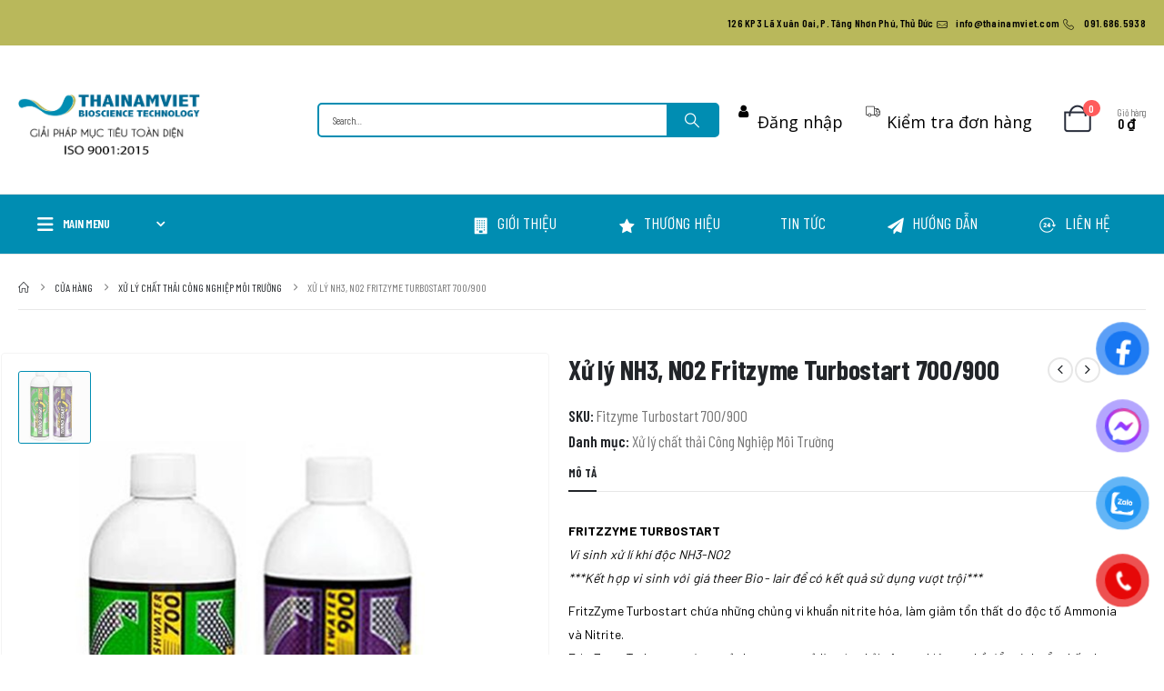

--- FILE ---
content_type: text/html; charset=UTF-8
request_url: https://thainamviet.com/xu-ly-khi-doc-fitzyme-turbostart-700-900/
body_size: 30212
content:
	<!DOCTYPE html>
	<html class=""  lang="vi" prefix="og: https://ogp.me/ns#">
	<head>
		<meta http-equiv="X-UA-Compatible" content="IE=edge" />
		<meta http-equiv="Content-Type" content="text/html; charset=UTF-8" />
		<meta name="viewport" content="width=device-width, initial-scale=1, minimum-scale=1" />

		<link rel="profile" href="https://gmpg.org/xfn/11" />
		<link rel="pingback" href="https://thainamviet.com/xmlrpc.php" />
		
<!-- Tối ưu hóa công cụ tìm kiếm bởi Rank Math - https://rankmath.com/ -->
<title>Xử lý NH3, NO2 Fritzyme Turbostart 700/900 | THÁI NAM VIỆT</title>
<meta name="description" content="FritzZyme Turbostart 900 cung cấp sự cân bằng thích hợp của vi khuẩn, đã được chứng minh để nhanh chóng nuôi cấy sinh học, làm giảm đáng kể thời gian chu kì"/>
<meta name="robots" content="follow, index, max-snippet:-1, max-video-preview:-1, max-image-preview:large"/>
<link rel="canonical" href="https://thainamviet.com/xu-ly-khi-doc-fitzyme-turbostart-700-900/" />
<meta property="og:locale" content="vi_VN" />
<meta property="og:type" content="product" />
<meta property="og:title" content="Xử lý NH3, NO2 Fritzyme Turbostart 700/900 | THÁI NAM VIỆT" />
<meta property="og:description" content="FritzZyme Turbostart 900 cung cấp sự cân bằng thích hợp của vi khuẩn, đã được chứng minh để nhanh chóng nuôi cấy sinh học, làm giảm đáng kể thời gian chu kì" />
<meta property="og:url" content="https://thainamviet.com/xu-ly-khi-doc-fitzyme-turbostart-700-900/" />
<meta property="og:site_name" content="THÁI NAM VIỆT" />
<meta property="og:image" content="https://thainamviet.com/wp-content/uploads/2019/01/Fritz-web.jpg" />
<meta property="og:image:secure_url" content="https://thainamviet.com/wp-content/uploads/2019/01/Fritz-web.jpg" />
<meta property="og:image:width" content="600" />
<meta property="og:image:height" content="849" />
<meta property="og:image:alt" content="Xử lý NH3, NO2 Fritzyme Turbostart 700/900" />
<meta property="og:image:type" content="image/jpeg" />
<meta property="product:price:currency" content="VND" />
<meta property="product:availability" content="instock" />
<meta name="twitter:card" content="summary_large_image" />
<meta name="twitter:title" content="Xử lý NH3, NO2 Fritzyme Turbostart 700/900 | THÁI NAM VIỆT" />
<meta name="twitter:description" content="FritzZyme Turbostart 900 cung cấp sự cân bằng thích hợp của vi khuẩn, đã được chứng minh để nhanh chóng nuôi cấy sinh học, làm giảm đáng kể thời gian chu kì" />
<meta name="twitter:image" content="https://thainamviet.com/wp-content/uploads/2019/01/Fritz-web.jpg" />
<meta name="twitter:label1" content="Giá" />
<meta name="twitter:data1" content="0&nbsp;&#8363;" />
<meta name="twitter:label2" content="Tình trạng sẵn có" />
<meta name="twitter:data2" content="Còn hàng" />
<script type="application/ld+json" class="rank-math-schema">{"@context":"https://schema.org","@graph":[{"@type":"BreadcrumbList","@id":"https://thainamviet.com/xu-ly-khi-doc-fitzyme-turbostart-700-900/#breadcrumb","itemListElement":[{"@type":"ListItem","position":"1","item":{"@id":"https://thainamviet.com","name":"Trang ch\u1ee7"}},{"@type":"ListItem","position":"2","item":{"@id":"https://thainamviet.com/xu-ly-chat-thai-cong-nghiep-moi-truong/","name":"X\u1eed l\u00fd ch\u1ea5t th\u1ea3i C\u00f4ng Nghi\u1ec7p M\u00f4i Tr\u01b0\u1eddng"}},{"@type":"ListItem","position":"3","item":{"@id":"https://thainamviet.com/xu-ly-khi-doc-fitzyme-turbostart-700-900/","name":"X\u1eed l\u00fd NH3, NO2 Fritzyme Turbostart 700/900"}}]}]}</script>
<!-- /Plugin SEO WordPress Rank Math -->

<link rel="alternate" type="application/rss+xml" title="Dòng thông tin THÁI NAM VIỆT &raquo;" href="https://thainamviet.com/feed/" />
<link rel="alternate" type="application/rss+xml" title="THÁI NAM VIỆT &raquo; Dòng bình luận" href="https://thainamviet.com/comments/feed/" />
<link rel="alternate" title="oNhúng (JSON)" type="application/json+oembed" href="https://thainamviet.com/wp-json/oembed/1.0/embed?url=https%3A%2F%2Fthainamviet.com%2Fxu-ly-khi-doc-fitzyme-turbostart-700-900%2F" />
<link rel="alternate" title="oNhúng (XML)" type="text/xml+oembed" href="https://thainamviet.com/wp-json/oembed/1.0/embed?url=https%3A%2F%2Fthainamviet.com%2Fxu-ly-khi-doc-fitzyme-turbostart-700-900%2F&#038;format=xml" />
		<link rel="shortcut icon" href="//thainamviet.com/wp-content/uploads/2019/01/favicon2.png" type="image/x-icon" />
				<link rel="apple-touch-icon" href="//thainamviet.com/wp-content/uploads/2019/01/favicon2.png" />
				<link rel="apple-touch-icon" sizes="120x120" href="//thainamviet.com/wp-content/uploads/2019/01/favicon2.png" />
				<link rel="apple-touch-icon" sizes="76x76" href="//thainamviet.com/wp-content/uploads/2019/01/favicon2.png" />
				<link rel="apple-touch-icon" sizes="152x152" href="//thainamviet.com/wp-content/uploads/2019/01/favicon2.png" />
		<style id='wp-img-auto-sizes-contain-inline-css'>
img:is([sizes=auto i],[sizes^="auto," i]){contain-intrinsic-size:3000px 1500px}
/*# sourceURL=wp-img-auto-sizes-contain-inline-css */
</style>
<style id='wp-emoji-styles-inline-css'>

	img.wp-smiley, img.emoji {
		display: inline !important;
		border: none !important;
		box-shadow: none !important;
		height: 1em !important;
		width: 1em !important;
		margin: 0 0.07em !important;
		vertical-align: -0.1em !important;
		background: none !important;
		padding: 0 !important;
	}
/*# sourceURL=wp-emoji-styles-inline-css */
</style>
<style id='wp-block-library-inline-css'>
:root{--wp-block-synced-color:#7a00df;--wp-block-synced-color--rgb:122,0,223;--wp-bound-block-color:var(--wp-block-synced-color);--wp-editor-canvas-background:#ddd;--wp-admin-theme-color:#007cba;--wp-admin-theme-color--rgb:0,124,186;--wp-admin-theme-color-darker-10:#006ba1;--wp-admin-theme-color-darker-10--rgb:0,107,160.5;--wp-admin-theme-color-darker-20:#005a87;--wp-admin-theme-color-darker-20--rgb:0,90,135;--wp-admin-border-width-focus:2px}@media (min-resolution:192dpi){:root{--wp-admin-border-width-focus:1.5px}}.wp-element-button{cursor:pointer}:root .has-very-light-gray-background-color{background-color:#eee}:root .has-very-dark-gray-background-color{background-color:#313131}:root .has-very-light-gray-color{color:#eee}:root .has-very-dark-gray-color{color:#313131}:root .has-vivid-green-cyan-to-vivid-cyan-blue-gradient-background{background:linear-gradient(135deg,#00d084,#0693e3)}:root .has-purple-crush-gradient-background{background:linear-gradient(135deg,#34e2e4,#4721fb 50%,#ab1dfe)}:root .has-hazy-dawn-gradient-background{background:linear-gradient(135deg,#faaca8,#dad0ec)}:root .has-subdued-olive-gradient-background{background:linear-gradient(135deg,#fafae1,#67a671)}:root .has-atomic-cream-gradient-background{background:linear-gradient(135deg,#fdd79a,#004a59)}:root .has-nightshade-gradient-background{background:linear-gradient(135deg,#330968,#31cdcf)}:root .has-midnight-gradient-background{background:linear-gradient(135deg,#020381,#2874fc)}:root{--wp--preset--font-size--normal:16px;--wp--preset--font-size--huge:42px}.has-regular-font-size{font-size:1em}.has-larger-font-size{font-size:2.625em}.has-normal-font-size{font-size:var(--wp--preset--font-size--normal)}.has-huge-font-size{font-size:var(--wp--preset--font-size--huge)}:root .has-text-align-center{text-align:center}:root .has-text-align-left{text-align:left}:root .has-text-align-right{text-align:right}.has-fit-text{white-space:nowrap!important}#end-resizable-editor-section{display:none}.aligncenter{clear:both}.items-justified-left{justify-content:flex-start}.items-justified-center{justify-content:center}.items-justified-right{justify-content:flex-end}.items-justified-space-between{justify-content:space-between}.screen-reader-text{word-wrap:normal!important;border:0;clip-path:inset(50%);height:1px;margin:-1px;overflow:hidden;padding:0;position:absolute;width:1px}.screen-reader-text:focus{background-color:#ddd;clip-path:none;color:#444;display:block;font-size:1em;height:auto;left:5px;line-height:normal;padding:15px 23px 14px;text-decoration:none;top:5px;width:auto;z-index:100000}html :where(.has-border-color){border-style:solid}html :where([style*=border-top-color]){border-top-style:solid}html :where([style*=border-right-color]){border-right-style:solid}html :where([style*=border-bottom-color]){border-bottom-style:solid}html :where([style*=border-left-color]){border-left-style:solid}html :where([style*=border-width]){border-style:solid}html :where([style*=border-top-width]){border-top-style:solid}html :where([style*=border-right-width]){border-right-style:solid}html :where([style*=border-bottom-width]){border-bottom-style:solid}html :where([style*=border-left-width]){border-left-style:solid}html :where(img[class*=wp-image-]){height:auto;max-width:100%}:where(figure){margin:0 0 1em}html :where(.is-position-sticky){--wp-admin--admin-bar--position-offset:var(--wp-admin--admin-bar--height,0px)}@media screen and (max-width:600px){html :where(.is-position-sticky){--wp-admin--admin-bar--position-offset:0px}}

/*# sourceURL=wp-block-library-inline-css */
</style><style id='wp-block-image-inline-css'>
.wp-block-image>a,.wp-block-image>figure>a{display:inline-block}.wp-block-image img{box-sizing:border-box;height:auto;max-width:100%;vertical-align:bottom}@media not (prefers-reduced-motion){.wp-block-image img.hide{visibility:hidden}.wp-block-image img.show{animation:show-content-image .4s}}.wp-block-image[style*=border-radius] img,.wp-block-image[style*=border-radius]>a{border-radius:inherit}.wp-block-image.has-custom-border img{box-sizing:border-box}.wp-block-image.aligncenter{text-align:center}.wp-block-image.alignfull>a,.wp-block-image.alignwide>a{width:100%}.wp-block-image.alignfull img,.wp-block-image.alignwide img{height:auto;width:100%}.wp-block-image .aligncenter,.wp-block-image .alignleft,.wp-block-image .alignright,.wp-block-image.aligncenter,.wp-block-image.alignleft,.wp-block-image.alignright{display:table}.wp-block-image .aligncenter>figcaption,.wp-block-image .alignleft>figcaption,.wp-block-image .alignright>figcaption,.wp-block-image.aligncenter>figcaption,.wp-block-image.alignleft>figcaption,.wp-block-image.alignright>figcaption{caption-side:bottom;display:table-caption}.wp-block-image .alignleft{float:left;margin:.5em 1em .5em 0}.wp-block-image .alignright{float:right;margin:.5em 0 .5em 1em}.wp-block-image .aligncenter{margin-left:auto;margin-right:auto}.wp-block-image :where(figcaption){margin-bottom:1em;margin-top:.5em}.wp-block-image.is-style-circle-mask img{border-radius:9999px}@supports ((-webkit-mask-image:none) or (mask-image:none)) or (-webkit-mask-image:none){.wp-block-image.is-style-circle-mask img{border-radius:0;-webkit-mask-image:url('data:image/svg+xml;utf8,<svg viewBox="0 0 100 100" xmlns="http://www.w3.org/2000/svg"><circle cx="50" cy="50" r="50"/></svg>');mask-image:url('data:image/svg+xml;utf8,<svg viewBox="0 0 100 100" xmlns="http://www.w3.org/2000/svg"><circle cx="50" cy="50" r="50"/></svg>');mask-mode:alpha;-webkit-mask-position:center;mask-position:center;-webkit-mask-repeat:no-repeat;mask-repeat:no-repeat;-webkit-mask-size:contain;mask-size:contain}}:root :where(.wp-block-image.is-style-rounded img,.wp-block-image .is-style-rounded img){border-radius:9999px}.wp-block-image figure{margin:0}.wp-lightbox-container{display:flex;flex-direction:column;position:relative}.wp-lightbox-container img{cursor:zoom-in}.wp-lightbox-container img:hover+button{opacity:1}.wp-lightbox-container button{align-items:center;backdrop-filter:blur(16px) saturate(180%);background-color:#5a5a5a40;border:none;border-radius:4px;cursor:zoom-in;display:flex;height:20px;justify-content:center;opacity:0;padding:0;position:absolute;right:16px;text-align:center;top:16px;width:20px;z-index:100}@media not (prefers-reduced-motion){.wp-lightbox-container button{transition:opacity .2s ease}}.wp-lightbox-container button:focus-visible{outline:3px auto #5a5a5a40;outline:3px auto -webkit-focus-ring-color;outline-offset:3px}.wp-lightbox-container button:hover{cursor:pointer;opacity:1}.wp-lightbox-container button:focus{opacity:1}.wp-lightbox-container button:focus,.wp-lightbox-container button:hover,.wp-lightbox-container button:not(:hover):not(:active):not(.has-background){background-color:#5a5a5a40;border:none}.wp-lightbox-overlay{box-sizing:border-box;cursor:zoom-out;height:100vh;left:0;overflow:hidden;position:fixed;top:0;visibility:hidden;width:100%;z-index:100000}.wp-lightbox-overlay .close-button{align-items:center;cursor:pointer;display:flex;justify-content:center;min-height:40px;min-width:40px;padding:0;position:absolute;right:calc(env(safe-area-inset-right) + 16px);top:calc(env(safe-area-inset-top) + 16px);z-index:5000000}.wp-lightbox-overlay .close-button:focus,.wp-lightbox-overlay .close-button:hover,.wp-lightbox-overlay .close-button:not(:hover):not(:active):not(.has-background){background:none;border:none}.wp-lightbox-overlay .lightbox-image-container{height:var(--wp--lightbox-container-height);left:50%;overflow:hidden;position:absolute;top:50%;transform:translate(-50%,-50%);transform-origin:top left;width:var(--wp--lightbox-container-width);z-index:9999999999}.wp-lightbox-overlay .wp-block-image{align-items:center;box-sizing:border-box;display:flex;height:100%;justify-content:center;margin:0;position:relative;transform-origin:0 0;width:100%;z-index:3000000}.wp-lightbox-overlay .wp-block-image img{height:var(--wp--lightbox-image-height);min-height:var(--wp--lightbox-image-height);min-width:var(--wp--lightbox-image-width);width:var(--wp--lightbox-image-width)}.wp-lightbox-overlay .wp-block-image figcaption{display:none}.wp-lightbox-overlay button{background:none;border:none}.wp-lightbox-overlay .scrim{background-color:#fff;height:100%;opacity:.9;position:absolute;width:100%;z-index:2000000}.wp-lightbox-overlay.active{visibility:visible}@media not (prefers-reduced-motion){.wp-lightbox-overlay.active{animation:turn-on-visibility .25s both}.wp-lightbox-overlay.active img{animation:turn-on-visibility .35s both}.wp-lightbox-overlay.show-closing-animation:not(.active){animation:turn-off-visibility .35s both}.wp-lightbox-overlay.show-closing-animation:not(.active) img{animation:turn-off-visibility .25s both}.wp-lightbox-overlay.zoom.active{animation:none;opacity:1;visibility:visible}.wp-lightbox-overlay.zoom.active .lightbox-image-container{animation:lightbox-zoom-in .4s}.wp-lightbox-overlay.zoom.active .lightbox-image-container img{animation:none}.wp-lightbox-overlay.zoom.active .scrim{animation:turn-on-visibility .4s forwards}.wp-lightbox-overlay.zoom.show-closing-animation:not(.active){animation:none}.wp-lightbox-overlay.zoom.show-closing-animation:not(.active) .lightbox-image-container{animation:lightbox-zoom-out .4s}.wp-lightbox-overlay.zoom.show-closing-animation:not(.active) .lightbox-image-container img{animation:none}.wp-lightbox-overlay.zoom.show-closing-animation:not(.active) .scrim{animation:turn-off-visibility .4s forwards}}@keyframes show-content-image{0%{visibility:hidden}99%{visibility:hidden}to{visibility:visible}}@keyframes turn-on-visibility{0%{opacity:0}to{opacity:1}}@keyframes turn-off-visibility{0%{opacity:1;visibility:visible}99%{opacity:0;visibility:visible}to{opacity:0;visibility:hidden}}@keyframes lightbox-zoom-in{0%{transform:translate(calc((-100vw + var(--wp--lightbox-scrollbar-width))/2 + var(--wp--lightbox-initial-left-position)),calc(-50vh + var(--wp--lightbox-initial-top-position))) scale(var(--wp--lightbox-scale))}to{transform:translate(-50%,-50%) scale(1)}}@keyframes lightbox-zoom-out{0%{transform:translate(-50%,-50%) scale(1);visibility:visible}99%{visibility:visible}to{transform:translate(calc((-100vw + var(--wp--lightbox-scrollbar-width))/2 + var(--wp--lightbox-initial-left-position)),calc(-50vh + var(--wp--lightbox-initial-top-position))) scale(var(--wp--lightbox-scale));visibility:hidden}}
/*# sourceURL=https://thainamviet.com/wp-content/plugins/gutenberg/build/styles/block-library/image/style.css */
</style>
<style id='wp-block-image-theme-inline-css'>
:root :where(.wp-block-image figcaption){color:#555;font-size:13px;text-align:center}.is-dark-theme :root :where(.wp-block-image figcaption){color:#ffffffa6}.wp-block-image{margin:0 0 1em}
/*# sourceURL=https://thainamviet.com/wp-content/plugins/gutenberg/build/styles/block-library/image/theme.css */
</style>
<style id='global-styles-inline-css'>
:root{--wp--preset--aspect-ratio--square: 1;--wp--preset--aspect-ratio--4-3: 4/3;--wp--preset--aspect-ratio--3-4: 3/4;--wp--preset--aspect-ratio--3-2: 3/2;--wp--preset--aspect-ratio--2-3: 2/3;--wp--preset--aspect-ratio--16-9: 16/9;--wp--preset--aspect-ratio--9-16: 9/16;--wp--preset--color--black: #000000;--wp--preset--color--cyan-bluish-gray: #abb8c3;--wp--preset--color--white: #ffffff;--wp--preset--color--pale-pink: #f78da7;--wp--preset--color--vivid-red: #cf2e2e;--wp--preset--color--luminous-vivid-orange: #ff6900;--wp--preset--color--luminous-vivid-amber: #fcb900;--wp--preset--color--light-green-cyan: #7bdcb5;--wp--preset--color--vivid-green-cyan: #00d084;--wp--preset--color--pale-cyan-blue: #8ed1fc;--wp--preset--color--vivid-cyan-blue: #0693e3;--wp--preset--color--vivid-purple: #9b51e0;--wp--preset--color--primary: var(--porto-primary-color);--wp--preset--color--secondary: var(--porto-secondary-color);--wp--preset--color--tertiary: var(--porto-tertiary-color);--wp--preset--color--quaternary: var(--porto-quaternary-color);--wp--preset--color--dark: var(--porto-dark-color);--wp--preset--color--light: var(--porto-light-color);--wp--preset--color--primary-hover: var(--porto-primary-light-5);--wp--preset--gradient--vivid-cyan-blue-to-vivid-purple: linear-gradient(135deg,rgb(6,147,227) 0%,rgb(155,81,224) 100%);--wp--preset--gradient--light-green-cyan-to-vivid-green-cyan: linear-gradient(135deg,rgb(122,220,180) 0%,rgb(0,208,130) 100%);--wp--preset--gradient--luminous-vivid-amber-to-luminous-vivid-orange: linear-gradient(135deg,rgb(252,185,0) 0%,rgb(255,105,0) 100%);--wp--preset--gradient--luminous-vivid-orange-to-vivid-red: linear-gradient(135deg,rgb(255,105,0) 0%,rgb(207,46,46) 100%);--wp--preset--gradient--very-light-gray-to-cyan-bluish-gray: linear-gradient(135deg,rgb(238,238,238) 0%,rgb(169,184,195) 100%);--wp--preset--gradient--cool-to-warm-spectrum: linear-gradient(135deg,rgb(74,234,220) 0%,rgb(151,120,209) 20%,rgb(207,42,186) 40%,rgb(238,44,130) 60%,rgb(251,105,98) 80%,rgb(254,248,76) 100%);--wp--preset--gradient--blush-light-purple: linear-gradient(135deg,rgb(255,206,236) 0%,rgb(152,150,240) 100%);--wp--preset--gradient--blush-bordeaux: linear-gradient(135deg,rgb(254,205,165) 0%,rgb(254,45,45) 50%,rgb(107,0,62) 100%);--wp--preset--gradient--luminous-dusk: linear-gradient(135deg,rgb(255,203,112) 0%,rgb(199,81,192) 50%,rgb(65,88,208) 100%);--wp--preset--gradient--pale-ocean: linear-gradient(135deg,rgb(255,245,203) 0%,rgb(182,227,212) 50%,rgb(51,167,181) 100%);--wp--preset--gradient--electric-grass: linear-gradient(135deg,rgb(202,248,128) 0%,rgb(113,206,126) 100%);--wp--preset--gradient--midnight: linear-gradient(135deg,rgb(2,3,129) 0%,rgb(40,116,252) 100%);--wp--preset--font-size--small: 13px;--wp--preset--font-size--medium: 20px;--wp--preset--font-size--large: 36px;--wp--preset--font-size--x-large: 42px;--wp--preset--spacing--20: 0.44rem;--wp--preset--spacing--30: 0.67rem;--wp--preset--spacing--40: 1rem;--wp--preset--spacing--50: 1.5rem;--wp--preset--spacing--60: 2.25rem;--wp--preset--spacing--70: 3.38rem;--wp--preset--spacing--80: 5.06rem;--wp--preset--shadow--natural: 6px 6px 9px rgba(0, 0, 0, 0.2);--wp--preset--shadow--deep: 12px 12px 50px rgba(0, 0, 0, 0.4);--wp--preset--shadow--sharp: 6px 6px 0px rgba(0, 0, 0, 0.2);--wp--preset--shadow--outlined: 6px 6px 0px -3px rgb(255, 255, 255), 6px 6px rgb(0, 0, 0);--wp--preset--shadow--crisp: 6px 6px 0px rgb(0, 0, 0);}:where(.is-layout-flex){gap: 0.5em;}:where(.is-layout-grid){gap: 0.5em;}body .is-layout-flex{display: flex;}.is-layout-flex{flex-wrap: wrap;align-items: center;}.is-layout-flex > :is(*, div){margin: 0;}body .is-layout-grid{display: grid;}.is-layout-grid > :is(*, div){margin: 0;}:where(.wp-block-columns.is-layout-flex){gap: 2em;}:where(.wp-block-columns.is-layout-grid){gap: 2em;}:where(.wp-block-post-template.is-layout-flex){gap: 1.25em;}:where(.wp-block-post-template.is-layout-grid){gap: 1.25em;}.has-black-color{color: var(--wp--preset--color--black) !important;}.has-cyan-bluish-gray-color{color: var(--wp--preset--color--cyan-bluish-gray) !important;}.has-white-color{color: var(--wp--preset--color--white) !important;}.has-pale-pink-color{color: var(--wp--preset--color--pale-pink) !important;}.has-vivid-red-color{color: var(--wp--preset--color--vivid-red) !important;}.has-luminous-vivid-orange-color{color: var(--wp--preset--color--luminous-vivid-orange) !important;}.has-luminous-vivid-amber-color{color: var(--wp--preset--color--luminous-vivid-amber) !important;}.has-light-green-cyan-color{color: var(--wp--preset--color--light-green-cyan) !important;}.has-vivid-green-cyan-color{color: var(--wp--preset--color--vivid-green-cyan) !important;}.has-pale-cyan-blue-color{color: var(--wp--preset--color--pale-cyan-blue) !important;}.has-vivid-cyan-blue-color{color: var(--wp--preset--color--vivid-cyan-blue) !important;}.has-vivid-purple-color{color: var(--wp--preset--color--vivid-purple) !important;}.has-black-background-color{background-color: var(--wp--preset--color--black) !important;}.has-cyan-bluish-gray-background-color{background-color: var(--wp--preset--color--cyan-bluish-gray) !important;}.has-white-background-color{background-color: var(--wp--preset--color--white) !important;}.has-pale-pink-background-color{background-color: var(--wp--preset--color--pale-pink) !important;}.has-vivid-red-background-color{background-color: var(--wp--preset--color--vivid-red) !important;}.has-luminous-vivid-orange-background-color{background-color: var(--wp--preset--color--luminous-vivid-orange) !important;}.has-luminous-vivid-amber-background-color{background-color: var(--wp--preset--color--luminous-vivid-amber) !important;}.has-light-green-cyan-background-color{background-color: var(--wp--preset--color--light-green-cyan) !important;}.has-vivid-green-cyan-background-color{background-color: var(--wp--preset--color--vivid-green-cyan) !important;}.has-pale-cyan-blue-background-color{background-color: var(--wp--preset--color--pale-cyan-blue) !important;}.has-vivid-cyan-blue-background-color{background-color: var(--wp--preset--color--vivid-cyan-blue) !important;}.has-vivid-purple-background-color{background-color: var(--wp--preset--color--vivid-purple) !important;}.has-black-border-color{border-color: var(--wp--preset--color--black) !important;}.has-cyan-bluish-gray-border-color{border-color: var(--wp--preset--color--cyan-bluish-gray) !important;}.has-white-border-color{border-color: var(--wp--preset--color--white) !important;}.has-pale-pink-border-color{border-color: var(--wp--preset--color--pale-pink) !important;}.has-vivid-red-border-color{border-color: var(--wp--preset--color--vivid-red) !important;}.has-luminous-vivid-orange-border-color{border-color: var(--wp--preset--color--luminous-vivid-orange) !important;}.has-luminous-vivid-amber-border-color{border-color: var(--wp--preset--color--luminous-vivid-amber) !important;}.has-light-green-cyan-border-color{border-color: var(--wp--preset--color--light-green-cyan) !important;}.has-vivid-green-cyan-border-color{border-color: var(--wp--preset--color--vivid-green-cyan) !important;}.has-pale-cyan-blue-border-color{border-color: var(--wp--preset--color--pale-cyan-blue) !important;}.has-vivid-cyan-blue-border-color{border-color: var(--wp--preset--color--vivid-cyan-blue) !important;}.has-vivid-purple-border-color{border-color: var(--wp--preset--color--vivid-purple) !important;}.has-vivid-cyan-blue-to-vivid-purple-gradient-background{background: var(--wp--preset--gradient--vivid-cyan-blue-to-vivid-purple) !important;}.has-light-green-cyan-to-vivid-green-cyan-gradient-background{background: var(--wp--preset--gradient--light-green-cyan-to-vivid-green-cyan) !important;}.has-luminous-vivid-amber-to-luminous-vivid-orange-gradient-background{background: var(--wp--preset--gradient--luminous-vivid-amber-to-luminous-vivid-orange) !important;}.has-luminous-vivid-orange-to-vivid-red-gradient-background{background: var(--wp--preset--gradient--luminous-vivid-orange-to-vivid-red) !important;}.has-very-light-gray-to-cyan-bluish-gray-gradient-background{background: var(--wp--preset--gradient--very-light-gray-to-cyan-bluish-gray) !important;}.has-cool-to-warm-spectrum-gradient-background{background: var(--wp--preset--gradient--cool-to-warm-spectrum) !important;}.has-blush-light-purple-gradient-background{background: var(--wp--preset--gradient--blush-light-purple) !important;}.has-blush-bordeaux-gradient-background{background: var(--wp--preset--gradient--blush-bordeaux) !important;}.has-luminous-dusk-gradient-background{background: var(--wp--preset--gradient--luminous-dusk) !important;}.has-pale-ocean-gradient-background{background: var(--wp--preset--gradient--pale-ocean) !important;}.has-electric-grass-gradient-background{background: var(--wp--preset--gradient--electric-grass) !important;}.has-midnight-gradient-background{background: var(--wp--preset--gradient--midnight) !important;}.has-small-font-size{font-size: var(--wp--preset--font-size--small) !important;}.has-medium-font-size{font-size: var(--wp--preset--font-size--medium) !important;}.has-large-font-size{font-size: var(--wp--preset--font-size--large) !important;}.has-x-large-font-size{font-size: var(--wp--preset--font-size--x-large) !important;}
/*# sourceURL=global-styles-inline-css */
</style>

<style id='classic-theme-styles-inline-css'>
.wp-block-button__link{background-color:#32373c;border-radius:9999px;box-shadow:none;color:#fff;font-size:1.125em;padding:calc(.667em + 2px) calc(1.333em + 2px);text-decoration:none}.wp-block-file__button{background:#32373c;color:#fff}.wp-block-accordion-heading{margin:0}.wp-block-accordion-heading__toggle{background-color:inherit!important;color:inherit!important}.wp-block-accordion-heading__toggle:not(:focus-visible){outline:none}.wp-block-accordion-heading__toggle:focus,.wp-block-accordion-heading__toggle:hover{background-color:inherit!important;border:none;box-shadow:none;color:inherit;padding:var(--wp--preset--spacing--20,1em) 0;text-decoration:none}.wp-block-accordion-heading__toggle:focus-visible{outline:auto;outline-offset:0}
/*# sourceURL=https://thainamviet.com/wp-content/plugins/gutenberg/build/styles/block-library/classic.css */
</style>
<link rel='stylesheet' id='contact-form-7-css' href='https://thainamviet.com/wp-content/plugins/contact-form-7/includes/css/styles.css?ver=6.1.4' media='all' />
<link rel='stylesheet' id='photoswipe-css' href='https://thainamviet.com/wp-content/plugins/woocommerce/assets/css/photoswipe/photoswipe.min.css?ver=10.4.3' media='all' />
<link rel='stylesheet' id='photoswipe-default-skin-css' href='https://thainamviet.com/wp-content/plugins/woocommerce/assets/css/photoswipe/default-skin/default-skin.min.css?ver=10.4.3' media='all' />
<style id='woocommerce-inline-inline-css'>
.woocommerce form .form-row .required { visibility: visible; }
/*# sourceURL=woocommerce-inline-inline-css */
</style>
<link rel='stylesheet' id='pzf-style-css' href='https://thainamviet.com/wp-content/plugins/button-contact-vr/legacy/css/style.css?ver=1' media='all' />
<link rel='stylesheet' id='ez-toc-css' href='https://thainamviet.com/wp-content/plugins/easy-table-of-contents/assets/css/screen.min.css?ver=2.0.80' media='all' />
<style id='ez-toc-inline-css'>
div#ez-toc-container .ez-toc-title {font-size: 120%;}div#ez-toc-container .ez-toc-title {font-weight: 500;}div#ez-toc-container ul li , div#ez-toc-container ul li a {font-size: 95%;}div#ez-toc-container ul li , div#ez-toc-container ul li a {font-weight: 500;}div#ez-toc-container nav ul ul li {font-size: 90%;}div#ez-toc-container {background: #fff;border: 1px solid #ddd;}div#ez-toc-container p.ez-toc-title , #ez-toc-container .ez_toc_custom_title_icon , #ez-toc-container .ez_toc_custom_toc_icon {color: #999;}div#ez-toc-container ul.ez-toc-list a {color: #428bca;}div#ez-toc-container ul.ez-toc-list a:hover {color: #2a6496;}div#ez-toc-container ul.ez-toc-list a:visited {color: #428bca;}.ez-toc-counter nav ul li a::before {color: ;}.ez-toc-box-title {font-weight: bold; margin-bottom: 10px; text-align: center; text-transform: uppercase; letter-spacing: 1px; color: #666; padding-bottom: 5px;position:absolute;top:-4%;left:5%;background-color: inherit;transition: top 0.3s ease;}.ez-toc-box-title.toc-closed {top:-25%;}
.ez-toc-container-direction {direction: ltr;}.ez-toc-counter ul{counter-reset: item ;}.ez-toc-counter nav ul li a::before {content: counters(item, '.', decimal) '. ';display: inline-block;counter-increment: item;flex-grow: 0;flex-shrink: 0;margin-right: .2em; float: left; }.ez-toc-widget-direction {direction: ltr;}.ez-toc-widget-container ul{counter-reset: item ;}.ez-toc-widget-container nav ul li a::before {content: counters(item, '.', decimal) '. ';display: inline-block;counter-increment: item;flex-grow: 0;flex-shrink: 0;margin-right: .2em; float: left; }
/*# sourceURL=ez-toc-inline-css */
</style>
<link rel='stylesheet' id='dflip-style-css' href='https://thainamviet.com/wp-content/plugins/3d-flipbook-dflip-lite/assets/css/dflip.min.css?ver=2.4.20' media='all' />
<link rel='stylesheet' id='porto-fs-progress-bar-css' href='https://thainamviet.com/wp-content/themes/porto/inc/lib/woocommerce-shipping-progress-bar/shipping-progress-bar.css?ver=7.7.2' media='all' />
<link rel='stylesheet' id='porto-css-vars-css' href='https://thainamviet.com/wp-content/uploads/porto_styles/theme_css_vars.css?ver=7.7.2' media='all' />
<link rel='stylesheet' id='js_composer_front-css' href='https://thainamviet.com/wp-content/plugins/js_composer/assets/css/js_composer.min.css?ver=8.7.2' media='all' />
<link rel='stylesheet' id='bootstrap-css' href='https://thainamviet.com/wp-content/uploads/porto_styles/bootstrap.css?ver=7.7.2' media='all' />
<link rel='stylesheet' id='porto-plugins-css' href='https://thainamviet.com/wp-content/themes/porto/css/plugins.css?ver=7.7.2' media='all' />
<link rel='stylesheet' id='porto-theme-css' href='https://thainamviet.com/wp-content/themes/porto/css/theme.css?ver=7.7.2' media='all' />
<link rel='stylesheet' id='porto-animate-css' href='https://thainamviet.com/wp-content/themes/porto/css/part/animate.css?ver=7.7.2' media='all' />
<link rel='stylesheet' id='porto-widget-text-css' href='https://thainamviet.com/wp-content/themes/porto/css/part/widget-text.css?ver=7.7.2' media='all' />
<link rel='stylesheet' id='porto-widget-follow-us-css' href='https://thainamviet.com/wp-content/themes/porto/css/part/widget-follow-us.css?ver=7.7.2' media='all' />
<link rel='stylesheet' id='porto-blog-legacy-css' href='https://thainamviet.com/wp-content/themes/porto/css/part/blog-legacy.css?ver=7.7.2' media='all' />
<link rel='stylesheet' id='porto-side-menu-css' href='https://thainamviet.com/wp-content/themes/porto/css/part/side-accordion.css?ver=7.7.2' media='all' />
<link rel='stylesheet' id='porto-header-shop-css' href='https://thainamviet.com/wp-content/themes/porto/css/part/header-shop.css?ver=7.7.2' media='all' />
<link rel='stylesheet' id='porto-header-legacy-css' href='https://thainamviet.com/wp-content/themes/porto/css/part/header-legacy.css?ver=7.7.2' media='all' />
<link rel='stylesheet' id='porto-footer-legacy-css' href='https://thainamviet.com/wp-content/themes/porto/css/part/footer-legacy.css?ver=7.7.2' media='all' />
<link rel='stylesheet' id='porto-side-nav-panel-css' href='https://thainamviet.com/wp-content/themes/porto/css/part/side-nav-panel.css?ver=7.7.2' media='all' />
<link rel='stylesheet' id='porto-revslider-css' href='https://thainamviet.com/wp-content/themes/porto/css/part/revslider.css?ver=7.7.2' media='all' />
<link rel='stylesheet' id='porto-media-mobile-sidebar-css' href='https://thainamviet.com/wp-content/themes/porto/css/part/media-mobile-sidebar.css?ver=7.7.2' media='(max-width:991px)' />
<link rel='stylesheet' id='porto-shortcodes-css' href='https://thainamviet.com/wp-content/uploads/porto_styles/shortcodes.css?ver=7.7.2' media='all' />
<link rel='stylesheet' id='porto-theme-shop-css' href='https://thainamviet.com/wp-content/themes/porto/css/theme_shop.css?ver=7.7.2' media='all' />
<link rel='stylesheet' id='porto-only-product-css' href='https://thainamviet.com/wp-content/themes/porto/css/part/only-product.css?ver=7.7.2' media='all' />
<link rel='stylesheet' id='porto-shop-legacy-css' href='https://thainamviet.com/wp-content/themes/porto/css/part/shop-legacy.css?ver=7.7.2' media='all' />
<link rel='stylesheet' id='porto-shop-sidebar-base-css' href='https://thainamviet.com/wp-content/themes/porto/css/part/shop-sidebar-base.css?ver=7.7.2' media='all' />
<link rel='stylesheet' id='porto-theme-wpb-css' href='https://thainamviet.com/wp-content/themes/porto/css/theme_wpb.css?ver=7.7.2' media='all' />
<link rel='stylesheet' id='porto-theme-radius-css' href='https://thainamviet.com/wp-content/themes/porto/css/theme_radius.css?ver=7.7.2' media='all' />
<link rel='stylesheet' id='porto-dynamic-style-css' href='https://thainamviet.com/wp-content/uploads/porto_styles/dynamic_style.css?ver=7.7.2' media='all' />
<link rel='stylesheet' id='porto-type-builder-css' href='https://thainamviet.com/wp-content/plugins/porto-functionality/builders/assets/type-builder.css?ver=3.7.2' media='all' />
<link rel='stylesheet' id='porto-account-login-style-css' href='https://thainamviet.com/wp-content/themes/porto/css/theme/shop/login-style/account-login.css?ver=7.7.2' media='all' />
<link rel='stylesheet' id='porto-theme-woopage-css' href='https://thainamviet.com/wp-content/themes/porto/css/theme/shop/other/woopage.css?ver=7.7.2' media='all' />
<link rel='stylesheet' id='porto-sp-layout-css' href='https://thainamviet.com/wp-content/themes/porto/css/theme/shop/single-product/full_width.css?ver=7.7.2' media='all' />
<link rel='stylesheet' id='porto-style-css' href='https://thainamviet.com/wp-content/themes/porto/style.css?ver=7.7.2' media='all' />
<style id='porto-style-inline-css'>
.side-header-narrow-bar-logo{max-width:250px}.loading-overlay-showing > .loading-overlay{opacity:1;visibility:visible;transition-delay:0}.loading-overlay{transition:visibility 0s ease-in-out 0.5s,opacity 0.5s ease-in-out;position:absolute;bottom:0;left:0;opacity:0;right:0;top:0;visibility:hidden}.loading-overlay .loader{display:inline-block;border:2px solid transparent;width:40px;height:40px;-webkit-animation:spin 0.75s infinite linear;animation:spin 0.75s infinite linear;border-image:none;border-radius:50%;vertical-align:middle;position:absolute;margin:auto;left:0;right:0;top:0;bottom:0;z-index:2;border-top-color:var(--porto-primary-color)}.loading-overlay .loader:before{content:"";display:inline-block;border:inherit;width:inherit;height:inherit;-webkit-animation:spin 1.5s infinite ease;animation:spin 1.5s infinite ease;border-radius:inherit;position:absolute;left:-2px;top:-2px;border-top-color:inherit}body > .loading-overlay{position:fixed;z-index:999999}@media (min-width:992px){}.page-top ul.breadcrumb > li.home{display:inline-block}.page-top ul.breadcrumb > li.home a{position:relative;width:1em;text-indent:-9999px}.page-top ul.breadcrumb > li.home a:after{content:"\e883";font-family:'porto';float:left;text-indent:0}.product-images .img-thumbnail .inner,.product-images .img-thumbnail .inner img{-webkit-transform:none;transform:none}.sticky-product{position:fixed;top:0;left:0;width:100%;z-index:1001;background-color:#fff;box-shadow:0 3px 5px rgba(0,0,0,0.08);padding:15px 0}.sticky-product.pos-bottom{top:auto;bottom:var(--porto-icon-menus-mobile,0);box-shadow:0 -3px 5px rgba(0,0,0,0.08)}.sticky-product .container{display:-ms-flexbox;display:flex;-ms-flex-align:center;align-items:center;-ms-flex-wrap:wrap;flex-wrap:wrap}.sticky-product .sticky-image{max-width:60px;margin-right:15px}.sticky-product .add-to-cart{-ms-flex:1;flex:1;text-align:right;margin-top:5px}.sticky-product .product-name{font-size:16px;font-weight:600;line-height:inherit;margin-bottom:0}.sticky-product .sticky-detail{line-height:1.5;display:-ms-flexbox;display:flex}.sticky-product .star-rating{margin:5px 15px;font-size:1em}.sticky-product .availability{padding-top:2px}.sticky-product .sticky-detail .price{font-family:Barlow Condensed,Barlow Condensed,sans-serif;font-weight:400;margin-bottom:0;font-size:1.3em;line-height:1.5}.sticky-product.pos-top:not(.hide){top:0;opacity:1;visibility:visible;transform:translate3d( 0,0,0 )}.sticky-product.pos-top.scroll-down{opacity:0 !important;visibility:hidden;transform:translate3d( 0,-100%,0 )}.sticky-product.sticky-ready{transition:left .3s,visibility 0.3s,opacity 0.3s,transform 0.3s,top 0.3s ease}.sticky-product .quantity.extra-type{display:none}@media (min-width:992px){body.single-product .sticky-product .container{padding-left:calc(var(--porto-grid-gutter-width) / 2);padding-right:calc(var(--porto-grid-gutter-width) / 2)}}.sticky-product .container{padding-left:var(--porto-fluid-spacing);padding-right:var(--porto-fluid-spacing)}@media (max-width:768px){.sticky-product .sticky-image,.sticky-product .sticky-detail,.sticky-product{display:none}.sticky-product.show-mobile{display:block;padding-top:10px;padding-bottom:10px}.sticky-product.show-mobile .add-to-cart{margin-top:0}.sticky-product.show-mobile .single_add_to_cart_button{margin:0;width:100%}}#login-form-popup{max-width:480px}searchform.ms-n-1{margin-left:-.1rem}.ms-n-2{margin-left:-.2rem}.mr-n-4{margin-right:-.4rem}.rounded{border-radius:7px !important}.custom-font,.custom-font h2{font-family:Segoe Script}.wel-msg i{font-size:23.68px;color:#4dae65}#header .header-top .separator{height:50px;border-color:#fff}#header .share-links{margin-left:23px}#header .share-links a{width:25px;height:25px;margin:0 5px;font-size:1rem}#header .share-facebook{margin-right:0 !important}#header .searchform{max-width:563px;width:100%;margin-top:-10px;font-size:11px;border-width:2px;border-radius:5px}#header .searchform .selectric{padding-right:6px;padding-left:10px}#header .searchform .selectric,#header .searchform select{border-left-width:0;margin-right:0}#header .searchform button{padding:0 20.5px;background-color:#4dae65}#header .searchform.searchform-cats input{width:100%;padding-left:20px;font-size:13px}#header .searchform select,#header .searchform button,#header .searchform .selectric .label,#header .searchform input{height:46px;line-height:46px}#header .logo{margin-right:7.2rem}#header .porto-sicon-box{margin-bottom:0}#header .porto-icon{margin-right:5px}#header .porto-sicon-title{margin-bottom:0}#mini-cart{margin-top:-13px;margin-left:12px}#header:not(.sticky-header) .header-bottom{border-top:1px solid #e7e7e7}#main-toggle-menu .menu-title:hover{background-color:#4dae65;color:#fff}#main-toggle-menu .menu-title{padding:22px 83px 22px 20px;background-color:#fff;color:#4dae65;border-left:1px solid;border-right:1px solid;border-color:#e7e7e7;font-size:14px;font-weight:600;text-transform:none;letter-spacing:-.025em}#main-toggle-menu .toggle-menu-wrap{width:117%;box-shadow:0 29px 29px rgba(0,0,0,0.1);animation:menuFadeInDown .2s ease-out}#main-toggle-menu .menu-title .toggle{margin-right:10px;font-size:20px;vertical-align:middle}#menu-main-menu > li{display:flex;padding:4px 5px;border-top:1px solid #e7e7e7}#menu-main-menu > li a{width:75%;border-width:0}#menu-main-menu > li .arrow{position:static}searchform
#menu-main-menu li i{font-size:18px;vertical-align:middle}#menu-main-menu .porto-info-list-item a:hover{color:#4dae65 !important}#menu-main-menu .sub-menu{border:1px solid #e7e7e7;border-top-width:0;border-radius:0}#menu-main-menu .vc_column-inner{display:block}#header .info-item a{font-weight:700;letter-spacing:-.025em;display:inline-flex;align-items:center;vertical-align:middle}.menu-title:after{content:'\e81c';font-family:"porto";position:absolute;right:1.4rem}.searchform-fields span.text{width:100%;max-width:490px}.header-main .header-left,.searchform-popup{flex:1}*:not(#side-nav-panel)>.share-links>.share-facebook,*:not(#side-nav-panel)>.share-links>.share-twitter{float:right}.top-menu{margin-left:5px;margin-right:8px}.top-menu .menu-item a{display:inline-flex;align-items:center;margin:0 12px}.top-menu .menu-item i{margin-right:5px;font-size:16px}.login-link p,.top-menu,ul.products li.product-col .price{font-family:"Open Sans",sans-serif}.currency-switcher a,.view-switcher a{font-weight:400 !important;text-transform:uppercase !important}.view-switcher{margin-right:13px;margin-left:10px}.view-switcher i,.porto-block>p,.menu-block>a,.menu-block p,.flash-deals .add-links-wrap,.flash-deals .category-list,.custom-deal .onsale,.post-slide .post-meta{display:none !important}.side-nav-wrap .sidebar-menu > li.menu-item:hover{background-color:none}.sidebar-menu li.menu-item{#position:static}.sidebar-menu > li.menu-item .popup:before{content:none}.banner-container .porto-u-heading{margin-bottom:0}.banner-container sup{font-size:33%;font-weight:700;color:#222529;top:-1.3em;margin-right:16px;letter-spacing:-0.03em}.sale-text::before,.banner-container .sale-wrapper strong::before{content:'';position:absolute;top:9px;left:-7px;right:0;bottom:11px;width:2.34722em;background-color:#222529;z-index:-1;transform:rotate(-2deg)}.custom-text-1{font-size:2.5em;right:0.4rem;bottom:0}.custom-text-2{color:#ee8379;font-size:1.625em;right:1.2rem;bottom:0.7rem;transform:rotate(-30deg)}.custom-text-3{font-size:1.601875em;right:1.68552em;bottom:-0.6rem}.custom-text-1,.custom-text-3{color:#4dae65;transform:rotate(-30deg)}#mini-cart .cart-subtotal{font-size:11px;line-height:1;letter-spacing:-.025em;color:#777;font-weight:400;margin-left:16px}#mini-cart .cart-price{color:#ee8379;font-size:15px;font-weight:600}.page-top .container:after{content:'';display:block;border-bottom:1px solid #e7e7e7;margin-top:12px}.page-header-7 .container:after{content:none}.page-header-8{border-top:1px solid #e7e7e7}.porto-ibanner{margin-bottom:0}#main-toggle-menu .toggle-menu-wrap>ul,.product-image{border-width:0}.intro-carousel .owl-nav{left:50%;transform:translateX(-50%)}.star-rating{font-size:14px;letter-spacing:-0.125em}ul.products li.product-col .price,ul.products li.product-col h3{letter-spacing:.005em}ul.products li.product-col h3{position:relative;color:#222329}.owl-carousel.show-nav-middle .owl-nav button:hover{background-color:#4dae65;border-color:#4dae65;color:#fff}.owl-carousel.show-nav-middle .owl-nav .owl-next{right:-45px}.owl-carousel.show-nav-middle .owl-nav .owl-prev{left:-45px}.no-effect.owl-carousel .owl-nav>button{box-shadow:none !important}.owl-carousel.show-nav-middle .owl-nav .owl-next,.owl-carousel.show-nav-middle .owl-nav .owl-prev{width:40px;height:80px;font-size:26px;color:#4dae65;background-color:#fff;border:1px solid #e9e9e9;box-shadow:0 0 100px 75px rgba(255,255,255,0.6);transition:background-color .3s,color .3s}.feature-container .default-icon .porto-sicon-header .porto-sicon-title{margin-bottom:0}.feature-container .owl-stage{display:flex;align-items:center}.category-container .products .product-category .thumb-info-title{padding-left:2rem}.category-container .products .sub-title{text-transform:none;font-size:18px;letter-spacing:-.025em !important;line-height:26px;font-weight:600 !important}.category-container .products .thumb-info-type{font-size:13px;letter-spacing:-.02em;line-height:22px;text-transform:none}.filter-products.show-category .products-filter{width:100%;margin-bottom:20px;border-width:0}.filter-products.show-category .product-categories a::before{content:none !important}.filter-products.show-category .product-categories a{padding:7px 24px;margin:0 5px;border-radius:7px;color:#222529;font-size:13px;font-weight:600;letter-spacing:-.02em;line-height:22px;box-shadow:0 0 0 1px #e9e9e9;transition:box-shadow .3s}.filter-products.show-category .product-categories a:hover,.filter-products.show-category .product-categories .current a{color:#4dae65 !important;box-shadow:0 0 0 2px #4dae65}.filter-products.show-category .products-filter+div{width:100%}.filter-products .product-categories{display:flex;flex-wrap:wrap}.filter-products{padding:30px 0 27px 17px}.filter-products .products-filter h4{display:none}.special-products{padding:40px 33px 23px;border:2px solid #ee8379}.flash-text{position:absolute;top:2.5rem;z-index:3;left:calc( 50% + 10px );transform:translateX(-50%)}.flash-deals{padding:20px 0 0 20px}.flash-deals .sale-product-daily-deal{bottom:-41px;border-radius:30px}.flash-deals .product-inner{border:2px solid #4dae65}.flash-deals .product-content{margin-top:-99px;padding-bottom:5rem !important}.flash-deals .price{position:relative}.offer-product{padding:45px 40px;border:2px solid #4dae65}.offer-product .sale-product-daily-deal{top:0;bottom:auto;max-width:300px}.offer-product .product-content{margin-top:-38px}.offer-product .inner img{margin-top:26px}.offer-product .products li.product-col h3{font-size:20px}.offer-product .add_to_cart_button{padding-left:45px;height:56px;line-height:56px;padding-right:45px;font-size:14px;border-radius:7px}.offer-product .add_to_cart_button::before{font-size:24px !important;font-weight:300 !important}.offer-product .quickview,.offer-product .yith-wcwl-add-to-wishlist a{height:56px;line-height:56px}.offer-product .add-links-wrap{margin-top:46px}.custom-deal .sale-product-daily-deal{padding:8px 0;margin-left:auto;margin-right:auto;color:#444}.custom-deal .products .sale-product-daily-deal::before{background-color:#f4f4f4;border-radius:30px}.custom-deal .products li.product:hover .product-image{box-shadow:none}.custom-deal .product-image:hover{z-index:0}.custom-deal .products .sale-product-daily-deal .porto_countdown-amount,.custom-deal .products .sale-product-daily-deal .porto_countdown-period{font-size:15px;font-weight:800;letter-spacing:.025em;line-height:26px}.custom-deal .products .sale-product-daily-deal .daily-deal-title{color:#444;letter-spacing:.025em}.visible-carousel{padding:4rem 0}.blog-container{padding:40px 40px 17px}.post-slide .post-image{margin-bottom:14px !important}.post-carousel .post-slide .post-item span.cat-names{font-size:10px;font-weight:400;font-family:"Open Sans";letter-spacing:.005em}.post-slide h3{font-size:20px;font-family:Poppins;font-weight:600;margin-top:2px;margin-bottom:2px !important}.post-slide .post-excerpt{letter-spacing:-0.025em;color:#777}.widget-subscribe > .email{width:calc( 100% - 215px - 17px);max-width:729px;margin-right:17px}.widget-subscribe .wpcf7-email{padding:15px;border:2px solid #bebebe}.widget-subscribe .wpcf7-submit{min-width:215px;max-height:53px;font-size:14px;font-weight:600;letter-spacing:-.05em;padding:14px}#footer .widget-title{font-size:15px}#footer .footer-main > .container{padding-top:3.7rem;padding-bottom:1rem}#footer .share-links{max-width:145px}#footer .share-instagram{margin-left:0 !important}#footer .share-links a{width:40px;height:40px;margin:8px 5px -5px;box-shadow:none;border:1px solid #e7e7e7}#footer .share-links a:hover{border-color:transparent}#footer .footer-bottom{padding:0 0 54px}#footer .footer-bottom .footer-center{padding-top:24px;border-top:1px solid #e7e7e7}.widget.widget_text li{margin-bottom:14px;font-size:13px}.footer-copyright{font-size:13px;letter-spacing:-.025em}@media (min-width:1440px){.container{max-width:1440px}}@media (min-width:992px) and (max-width:1459px){.container{max-width:none;padding:0 20px}.header-bottom .custom-html{display:none}}@media (max-width:1219px){.category-container .owl-carousel.show-nav-middle .owl-nav .owl-next{right:0}.category-container .owl-carousel.show-nav-middle .owl-nav .owl-prev{left:0}}@media (max-width:991px){#mini-cart{margin-top:4px}#header .logo{margin-right:0}#header .header-top .custom-html,#header .header-top .separator{display:none}#header .header-main .my-account,#header .header-main .my-wishlist{font-size:30px;color:#282d3b}#header .my-wishlist{margin-top:4px}.offer-product{padding-left:10px;padding-right:10px}.feature-container .porto-sicon-box{justify-content:center;padding:0 !important;margin-top:20px}.owl-carousel.show-nav-middle .owl-nav .owl-next{right:-20px}.owl-carousel.show-nav-middle .owl-nav .owl-prev{left:-20px}#side-nav-panel .porto-info-list-item a{color:#fff !important}#side-nav-panel .bgimg-none{background-image:none !important}#header .searchform{display:block!important;position:relative!important}}@media (max-width:767px){.filter-products.show-category .product-categories a{margin:0 0 15px}.cart-popup{margin-right:0}.header-row .header-left{min-width:120px}}@media (max-width:575px){.widget-subscribe > .email{width:calc( 50% - 17px )}.widget-subscribe .wpcf7-submit{width:50%;min-width:1px}.newsletter-msg.default-article.post .post-image.singleicon .porto-icon{margin-right:0}.newsletter-msg .porto-sicon-header{text-align:center}.porto-ibanner-layer h2{white-space:nowrap;line-height:1.1 !important}#mini-cart .cart-subtotal{display:none}.header-top .header-left{display:none}.header-top .header-right{width:100%;margin-left:0}.header-top .view-switcher{margin-right:auto}.header-top .share-links{margin-left:auto}.header-row .header-left{min-width:120px}}@media (max-width:450px){.porto-ibanner-layer{left:10% !important;right:10% !important}#menu-top-menu{display:none!important}.header-row .header-left{min-width:120px}#header .searchform-popup{display:block!important;position:relative!important,width:100%!important}}.wel-msg i{color:#000!important}#main-toggle-menu .menu-title{background:#008db2!important;color:#fff!important;border-color:#008db2!important}.top-menu a{color:#000!important}.header-col .header-right a{color:#fff!important}#header .header-top{font-size:12px!important}#header .searchform button{background-color:#008db2!important;max-width:563px!important}#mini-cart .cart-price{color:#000!important}.special-products{border:2px solid #008db2!important}ul.products li.product-col .woocommerce-loop-product__title.owl-carousel.show-nav-middle .owl-nav .owl-next,.owl-carousel.show-nav-middle .owl-nav .owl-prev{background-color:#b9b85b!important;color:#fff!important}code{color:#ff0000!important;font-size:13px!important}ul.products li.product-col .woocommerce-loop-product__title{overflow:inherit!important;white-space:break-spaces!important}.product-layout-full_width .product_title{line-height:1.2!important}.post-modern .post-image .img-thumbnail{display:none}#.post-modern .post-content .entry-title{margin-top:-40px!important}article.post .post-image.single{margin-bottom:0!important}
/*# sourceURL=porto-style-inline-css */
</style>
<link rel='stylesheet' id='porto-360-gallery-css' href='https://thainamviet.com/wp-content/themes/porto/inc/lib/threesixty/threesixty.css?ver=7.7.2' media='all' />
<link rel='stylesheet' id='styles-child-css' href='https://thainamviet.com/wp-content/themes/porto-child/style.css?ver=6.9' media='all' />
<script src="https://thainamviet.com/wp-includes/js/jquery/jquery.min.js?ver=3.7.1" id="jquery-core-js"></script>
<script src="https://thainamviet.com/wp-includes/js/jquery/jquery-migrate.min.js?ver=3.4.1" id="jquery-migrate-js"></script>
<script src="https://thainamviet.com/wp-content/plugins/woocommerce/assets/js/jquery-blockui/jquery.blockUI.min.js?ver=2.7.0-wc.10.4.3" id="wc-jquery-blockui-js" data-wp-strategy="defer"></script>
<script id="wc-add-to-cart-js-extra">
var wc_add_to_cart_params = {"ajax_url":"/wp-admin/admin-ajax.php","wc_ajax_url":"/?wc-ajax=%%endpoint%%","i18n_view_cart":"Xem gi\u1ecf h\u00e0ng","cart_url":"https://thainamviet.com/gio-hang/","is_cart":"","cart_redirect_after_add":"no"};
//# sourceURL=wc-add-to-cart-js-extra
</script>
<script src="https://thainamviet.com/wp-content/plugins/woocommerce/assets/js/frontend/add-to-cart.min.js?ver=10.4.3" id="wc-add-to-cart-js" data-wp-strategy="defer"></script>
<script src="https://thainamviet.com/wp-content/plugins/woocommerce/assets/js/photoswipe/photoswipe.min.js?ver=4.1.1-wc.10.4.3" id="wc-photoswipe-js" defer data-wp-strategy="defer"></script>
<script src="https://thainamviet.com/wp-content/plugins/woocommerce/assets/js/photoswipe/photoswipe-ui-default.min.js?ver=4.1.1-wc.10.4.3" id="wc-photoswipe-ui-default-js" defer data-wp-strategy="defer"></script>
<script id="wc-single-product-js-extra">
var wc_single_product_params = {"i18n_required_rating_text":"Vui l\u00f2ng ch\u1ecdn m\u1ed9t m\u1ee9c \u0111\u00e1nh gi\u00e1","i18n_rating_options":["1 tr\u00ean 5 sao","2 tr\u00ean 5 sao","3 tr\u00ean 5 sao","4 tr\u00ean 5 sao","5 tr\u00ean 5 sao"],"i18n_product_gallery_trigger_text":"Xem th\u01b0 vi\u1ec7n \u1ea3nh to\u00e0n m\u00e0n h\u00ecnh","review_rating_required":"yes","flexslider":{"rtl":false,"animation":"slide","smoothHeight":true,"directionNav":false,"controlNav":"thumbnails","slideshow":false,"animationSpeed":500,"animationLoop":false,"allowOneSlide":false},"zoom_enabled":"","zoom_options":[],"photoswipe_enabled":"1","photoswipe_options":{"shareEl":false,"closeOnScroll":false,"history":false,"hideAnimationDuration":0,"showAnimationDuration":0},"flexslider_enabled":""};
//# sourceURL=wc-single-product-js-extra
</script>
<script src="https://thainamviet.com/wp-content/plugins/woocommerce/assets/js/frontend/single-product.min.js?ver=10.4.3" id="wc-single-product-js" defer data-wp-strategy="defer"></script>
<script src="https://thainamviet.com/wp-content/plugins/woocommerce/assets/js/js-cookie/js.cookie.min.js?ver=2.1.4-wc.10.4.3" id="wc-js-cookie-js" defer data-wp-strategy="defer"></script>
<script id="woocommerce-js-extra">
var woocommerce_params = {"ajax_url":"/wp-admin/admin-ajax.php","wc_ajax_url":"/?wc-ajax=%%endpoint%%","i18n_password_show":"Hi\u1ec3n th\u1ecb m\u1eadt kh\u1ea9u","i18n_password_hide":"\u1ea8n m\u1eadt kh\u1ea9u"};
//# sourceURL=woocommerce-js-extra
</script>
<script src="https://thainamviet.com/wp-content/plugins/woocommerce/assets/js/frontend/woocommerce.min.js?ver=10.4.3" id="woocommerce-js" defer data-wp-strategy="defer"></script>
<script src="https://thainamviet.com/wp-content/plugins/js_composer/assets/js/vendors/woocommerce-add-to-cart.js?ver=8.7.2" id="vc_woocommerce-add-to-cart-js-js"></script>
<script id="wc-cart-fragments-js-extra">
var wc_cart_fragments_params = {"ajax_url":"/wp-admin/admin-ajax.php","wc_ajax_url":"/?wc-ajax=%%endpoint%%","cart_hash_key":"wc_cart_hash_a3ca48f180c96a396fd64d3c71fe9a37","fragment_name":"wc_fragments_a3ca48f180c96a396fd64d3c71fe9a37","request_timeout":"15000"};
//# sourceURL=wc-cart-fragments-js-extra
</script>
<script src="https://thainamviet.com/wp-content/plugins/woocommerce/assets/js/frontend/cart-fragments.min.js?ver=10.4.3" id="wc-cart-fragments-js" defer data-wp-strategy="defer"></script>
<script></script><link rel="https://api.w.org/" href="https://thainamviet.com/wp-json/" /><link rel="alternate" title="JSON" type="application/json" href="https://thainamviet.com/wp-json/wp/v2/product/1436" /><link rel="EditURI" type="application/rsd+xml" title="RSD" href="https://thainamviet.com/xmlrpc.php?rsd" />
<meta name="generator" content="WordPress 6.9" />
<link rel='shortlink' href='https://thainamviet.com/?p=1436' />
		<script type="text/javascript" id="webfont-queue">
		WebFontConfig = {
			google: { families: [ 'Barlow+Condensed:400,500,600,700,800:cyrillic,cyrillic-ext,greek,greek-ext,khmer,latin,latin-ext,vietnamese','Barlow:400,600,700','Playfair+Display:400,700','Open+Sans:400,600,700' ] }
		};
		(function(d) {
			var wf = d.createElement('script'), s = d.scripts[d.scripts.length - 1];
			wf.src = 'https://thainamviet.com/wp-content/themes/porto/js/libs/webfont.js';
			wf.async = true;
			s.parentNode.insertBefore(wf, s);
		})(document);</script>
			<noscript><style>.woocommerce-product-gallery{ opacity: 1 !important; }</style></noscript>
	<meta name="generator" content="Powered by WPBakery Page Builder - drag and drop page builder for WordPress."/>
<script id="google_gtagjs" src="https://www.googletagmanager.com/gtag/js?id=G-7Q8VTZSNKC" async></script>
<script id="google_gtagjs-inline">
window.dataLayer = window.dataLayer || [];function gtag(){dataLayer.push(arguments);}gtag('js', new Date());gtag('config', 'G-7Q8VTZSNKC', {} );
</script>
<meta name="generator" content="Powered by Slider Revolution 6.7.39 - responsive, Mobile-Friendly Slider Plugin for WordPress with comfortable drag and drop interface." />
<link rel="icon" href="https://thainamviet.com/wp-content/uploads/2019/01/cropped-favicon2-32x32.png" sizes="32x32" />
<link rel="icon" href="https://thainamviet.com/wp-content/uploads/2019/01/cropped-favicon2-192x192.png" sizes="192x192" />
<link rel="apple-touch-icon" href="https://thainamviet.com/wp-content/uploads/2019/01/cropped-favicon2-180x180.png" />
<meta name="msapplication-TileImage" content="https://thainamviet.com/wp-content/uploads/2019/01/cropped-favicon2-270x270.png" />
<script>function setREVStartSize(e){
			//window.requestAnimationFrame(function() {
				window.RSIW = window.RSIW===undefined ? window.innerWidth : window.RSIW;
				window.RSIH = window.RSIH===undefined ? window.innerHeight : window.RSIH;
				try {
					var pw = document.getElementById(e.c).parentNode.offsetWidth,
						newh;
					pw = pw===0 || isNaN(pw) || (e.l=="fullwidth" || e.layout=="fullwidth") ? window.RSIW : pw;
					e.tabw = e.tabw===undefined ? 0 : parseInt(e.tabw);
					e.thumbw = e.thumbw===undefined ? 0 : parseInt(e.thumbw);
					e.tabh = e.tabh===undefined ? 0 : parseInt(e.tabh);
					e.thumbh = e.thumbh===undefined ? 0 : parseInt(e.thumbh);
					e.tabhide = e.tabhide===undefined ? 0 : parseInt(e.tabhide);
					e.thumbhide = e.thumbhide===undefined ? 0 : parseInt(e.thumbhide);
					e.mh = e.mh===undefined || e.mh=="" || e.mh==="auto" ? 0 : parseInt(e.mh,0);
					if(e.layout==="fullscreen" || e.l==="fullscreen")
						newh = Math.max(e.mh,window.RSIH);
					else{
						e.gw = Array.isArray(e.gw) ? e.gw : [e.gw];
						for (var i in e.rl) if (e.gw[i]===undefined || e.gw[i]===0) e.gw[i] = e.gw[i-1];
						e.gh = e.el===undefined || e.el==="" || (Array.isArray(e.el) && e.el.length==0)? e.gh : e.el;
						e.gh = Array.isArray(e.gh) ? e.gh : [e.gh];
						for (var i in e.rl) if (e.gh[i]===undefined || e.gh[i]===0) e.gh[i] = e.gh[i-1];
											
						var nl = new Array(e.rl.length),
							ix = 0,
							sl;
						e.tabw = e.tabhide>=pw ? 0 : e.tabw;
						e.thumbw = e.thumbhide>=pw ? 0 : e.thumbw;
						e.tabh = e.tabhide>=pw ? 0 : e.tabh;
						e.thumbh = e.thumbhide>=pw ? 0 : e.thumbh;
						for (var i in e.rl) nl[i] = e.rl[i]<window.RSIW ? 0 : e.rl[i];
						sl = nl[0];
						for (var i in nl) if (sl>nl[i] && nl[i]>0) { sl = nl[i]; ix=i;}
						var m = pw>(e.gw[ix]+e.tabw+e.thumbw) ? 1 : (pw-(e.tabw+e.thumbw)) / (e.gw[ix]);
						newh =  (e.gh[ix] * m) + (e.tabh + e.thumbh);
					}
					var el = document.getElementById(e.c);
					if (el!==null && el) el.style.height = newh+"px";
					el = document.getElementById(e.c+"_wrapper");
					if (el!==null && el) {
						el.style.height = newh+"px";
						el.style.display = "block";
					}
				} catch(e){
					console.log("Failure at Presize of Slider:" + e)
				}
			//});
		  };</script>
<noscript><style> .wpb_animate_when_almost_visible { opacity: 1; }</style></noscript>	<link rel='stylesheet' id='wc-blocks-style-css' href='https://thainamviet.com/wp-content/plugins/woocommerce/assets/client/blocks/wc-blocks.css?ver=wc-10.4.3' media='all' />
<link rel='stylesheet' id='rs-plugin-settings-css' href='//thainamviet.com/wp-content/plugins/revslider/sr6/assets/css/rs6.css?ver=6.7.39' media='all' />
<style id='rs-plugin-settings-inline-css'>
#rs-demo-id {}
/*# sourceURL=rs-plugin-settings-inline-css */
</style>
</head>
	<body data-rsssl=1 class="wp-singular product-template-default single single-product postid-1436 wp-embed-responsive wp-theme-porto wp-child-theme-porto-child theme-porto woocommerce woocommerce-page woocommerce-no-js porto-rounded login-popup full blog-1 loading-overlay-showing wpb-js-composer js-comp-ver-8.7.2 vc_responsive">
	<div class="loading-overlay"><div class="bounce-loader"><div class="bounce1"></div><div class="bounce2"></div><div class="bounce3"></div></div></div>
	<div class="page-wrapper"><!-- page wrapper -->
		
											<!-- header wrapper -->
				<div class="header-wrapper">
										

	<header  id="header" class="header-builder">
	
	<div class="header-top"><div class="header-row container"><div class="header-col header-left"></div><div class="header-col header-right"><ul id="menu-top-menu" class="top-links mega-menu show-arrow"><li id="nav-menu-item-1423" class="menu-item menu-item-type-custom menu-item-object-custom narrow"><a href="#">126 KP3 Lã Xuân Oai, P. Tăng Nhơn Phú, Thủ Đức <i class="porto-icon-envelope"></i>info@thainamviet.com <i class="porto-icon-phone-2"></i> 091.686.5938</a></li>
</ul></div></div></div><div class="header-main"><div class="header-row container"><div class="header-col header-left"><a class="mobile-toggle" role="button" href="#" aria-label="Mobile Menu"><i class="fas fa-bars"></i></a>
	<div class="logo">
	<a aria-label="Site Logo" href="https://thainamviet.com/" title="THÁI NAM VIỆT - Nhà cung cấp chuyên nghiệp các sản phẩm vi sinh, chế phẩm sinh học có hàm lượng và chất lượng cao từ Hoa Kỳ, Canada, Ấn Độ và Na-Uy"  rel="home">
		<img class="img-responsive standard-logo" width="300" src="//thainamviet.com/wp-content/uploads/2022/01/logo_iso.png" alt="THÁI NAM VIỆT" /><img class="img-responsive retina-logo" width="300" src="//thainamviet.com/wp-content/uploads/2018/11/logo.png" alt="THÁI NAM VIỆT" />	</a>
	</div>
	<div class="searchform-popup advanced-search-layout"><a  class="search-toggle" role="button" aria-label="Search Toggle" href="#"><i class="porto-icon-magnifier"></i><span class="search-text">Search</span></a>	<form action="https://thainamviet.com/" method="get"
		class="searchform search-layout-advanced">
		<div class="searchform-fields">
			<span class="text"><input name="s" type="text" value="" placeholder="Search&hellip;" autocomplete="off" /></span>
						<span class="button-wrap">
				<button class="btn btn-special" aria-label="Search" title="Search" type="submit">
					<i class="porto-icon-magnifier"></i>
				</button>
							</span>
		</div>
				<div class="live-search-list"></div>
			</form>
	</div></div><div class="header-col header-right"><div class="header-contact"><!-- Widget Shortcode --><div id="text-11" class="widget widget_text widget-shortcode area-arbitrary ">			<div class="textwidget"><div class="custom-html">
<div class="d-flex top-menu">
<div class="menu-item"><a href="https://thainamviet.com/wp-login.php?action=register"><br />
<i class="porto-icon-user"></i><br />
Đăng nhập</a></div>
<div class="menu-item"><a href="https://thainamviet.com/kiem-tra-don-hang/"><br />
<i class="porto-icon-shipping-truck"></i><br />
Kiểm tra đơn hàng<br />
</a></div>
</div>
</div>
</div>
		</div><!-- /Widget Shortcode --></div>		<div id="mini-cart" aria-haspopup="true" class="mini-cart minicart-text minicart-offcanvas">
			<div class="cart-head">
			<span class="cart-icon"><i class="minicart-icon porto-icon-cart-thick"></i><span class="cart-items">0</span></span><span class="cart-subtotal">Giỏ hàng <span class="cart-price"><span class="woocommerce-Price-amount amount"><bdi>0&nbsp;<span class="woocommerce-Price-currencySymbol">&#8363;</span></bdi></span></span></span>			</div>
			<div class="cart-popup widget_shopping_cart">
				<div class="widget_shopping_cart_content">
									<div class="cart-loading"></div>
								</div>
			</div>
		<div class="minicart-overlay"><svg viewBox="0 0 32 32" xmlns="http://www.w3.org/2000/svg"><g id="cross"><line stroke="#fff" stroke-width="2px" x1="7" x2="25" y1="7" y2="25"/><line stroke="#fff" stroke-width="2px" x1="7" x2="25" y1="25" y2="7"/></g></svg></div>		</div>
		</div></div></div><div class="header-bottom main-menu-wrap"><div class="header-row container"><div class="header-col header-left"><div id="main-toggle-menu" class="closed"><div class="menu-title closed"><div class="toggle"></div>MAIN MENU</div><div class="toggle-menu-wrap side-nav-wrap"><ul id="menu-main-menu" class="sidebar-menu"><li id="nav-menu-item-1393" class="menu-item menu-item-type-custom menu-item-object-custom menu-item-has-children  has-sub narrow "><a href="https://thainamviet.com/probiotics/">Probiotics</a><span class="arrow" aria-label="Open Submenu"></span>
<div class="popup"><div class="inner" style=""><ul class="sub-menu porto-narrow-sub-menu">
	<li id="nav-menu-item-1394" class="menu-item menu-item-type-custom menu-item-object-custom " data-cols="1"><a href="https://thainamviet.com/xu-li-nuoc/">Xử lý nước</a></li>
	<li id="nav-menu-item-1421" class="menu-item menu-item-type-custom menu-item-object-custom " data-cols="1"><a href="https://thainamviet.com/xu-ly-phen/">Xử lý phèn</a></li>
	<li id="nav-menu-item-1395" class="menu-item menu-item-type-custom menu-item-object-custom " data-cols="1"><a href="https://thainamviet.com/xu-ly-khi-doc/">Xử lý khí độc</a></li>
	<li id="nav-menu-item-1422" class="menu-item menu-item-type-custom menu-item-object-custom " data-cols="1"><a href="https://thainamviet.com/vi-sinh-bo-sung-dinh-duong/">Vi sinh dinh dưỡng</a></li>
	<li id="nav-menu-item-1432" class="menu-item menu-item-type-custom menu-item-object-custom " data-cols="1"><a href="https://thainamviet.com/thao-duoc/">Thảo Dược</a></li>
	<li id="nav-menu-item-1396" class="menu-item menu-item-type-custom menu-item-object-custom " data-cols="1"><a href="https://thainamviet.com/enzyme-dam-dac-probiotics-veit/">Enzyme đậm đặc</a></li>
</ul></div></div>
</li>
<li id="nav-menu-item-1733" class="menu-item menu-item-type-taxonomy menu-item-object-product_cat menu-item-has-children  has-sub narrow "><a href="https://thainamviet.com/vi-sinh-thuy-san/">Thủy sản</a><span class="arrow" aria-label="Open Submenu"></span>
<div class="popup"><div class="inner" style=""><ul class="sub-menu porto-narrow-sub-menu">
	<li id="nav-menu-item-4350" class="menu-item menu-item-type-custom menu-item-object-custom " data-cols="1"><a href="https://thainamviet.com/vi-sinh-xu-ly-nuoc/">Vi sinh xử lý nước</a></li>
	<li id="nav-menu-item-4349" class="menu-item menu-item-type-custom menu-item-object-custom " data-cols="1"><a href="https://thainamviet.com/vi-sinh-duong-ruot/">Vi sinh hỗ trợ đường ruột</a></li>
	<li id="nav-menu-item-4348" class="menu-item menu-item-type-custom menu-item-object-custom " data-cols="1"><a href="https://thainamviet.com/dinh-duong-tang-truong/">Dinh dưỡng &#8211; Tăng trưởng &#8211; Thảo dược</a></li>
</ul></div></div>
</li>
<li id="nav-menu-item-1402" class="menu-item menu-item-type-custom menu-item-object-custom  narrow "><a href="https://thainamviet.com/danh-muc-san-pham/nong-nghiep/">Nông nghiệp</a></li>
<li id="nav-menu-item-4540" class="menu-item menu-item-type-taxonomy menu-item-object-product_cat current-product-ancestor current-menu-parent current-product-parent active narrow "><a href="https://thainamviet.com/xu-ly-chat-thai-cong-nghiep-moi-truong/">Xử lý chất thải Công Nghiệp Môi Trường</a></li>
<li id="nav-menu-item-3179" class="menu-item menu-item-type-custom menu-item-object-custom  narrow "><a href="https://thainamviet.com/ca-canh">Cá cảnh</a></li>
<li id="nav-menu-item-2132" class="menu-item menu-item-type-taxonomy menu-item-object-product_cat  narrow "><a href="https://thainamviet.com/nguyen-lieu-my-pham/">Nguyên liệu Mỹ phẩm</a></li>
<li id="nav-menu-item-1427" class="menu-item menu-item-type-custom menu-item-object-custom menu-item-has-children  has-sub narrow "><a href="https://thainamviet.com/danh-muc-san-pham/cong-nghiep-khac/">Công nghiệp khác</a><span class="arrow" aria-label="Open Submenu"></span>
<div class="popup"><div class="inner" style=""><ul class="sub-menu porto-narrow-sub-menu">
	<li id="nav-menu-item-1430" class="menu-item menu-item-type-custom menu-item-object-custom " data-cols="1"><a href="https://thainamviet.com/danh-muc-san-pham/cong-nghiep-khac/may-san-xuat-da-tuyet-cho-tau-danh-bat-xa-bo/">Máy sản xuất đá &#8220;Tuyết&#8221; cho tàu đánh bắt xa bờ</a></li>
</ul></div></div>
</li>
</ul></div></div></div><div class="header-col header-right"><ul id="menu-thai-nam-viet-main-menu" class="secondary-menu main-menu mega-menu show-arrow"><li id="nav-menu-item-1619" class="menu-item menu-item-type-custom menu-item-object-custom narrow"><a href="https://thainamviet.com/gioi-thieu-cong-ty-thai-nam-viet/"><i class="porto-icon-city"></i>GIỚI THIỆU</a></li>
<li id="nav-menu-item-1620" class="menu-item menu-item-type-custom menu-item-object-custom narrow"><a href="https://thainamviet.com/thuong-hieu/"><i class="porto-icon-star"></i>THƯƠNG HIỆU</a></li>
<li id="nav-menu-item-1621" class="menu-item menu-item-type-custom menu-item-object-custom narrow"><a href="https://thainamviet.com/tin-tuc/">TIN TỨC</a></li>
<li id="nav-menu-item-1622" class="menu-item menu-item-type-custom menu-item-object-custom narrow"><a href="https://thainamviet.com/category/huong-dan-ky-thuat/"><i class="porto-icon-paper-plane"></i>HƯỚNG DẪN</a></li>
<li id="nav-menu-item-1623" class="menu-item menu-item-type-custom menu-item-object-custom narrow"><a href="https://thainamviet.com/lien-he/"><i class="porto-icon-support"></i>LIÊN HỆ</a></li>
</ul></div></div></div>	</header>

									</div>
				<!-- end header wrapper -->
			
			
					<section class="page-top page-header-6">
	<div class="container hide-title">
	<div class="row">
		<div class="col-lg-12 clearfix">
			<div class="pt-right d-none">
								<h1 class="page-title">Xử lý NH3, NO2 Fritzyme Turbostart 700/900</h1>
							</div>
							<div class="breadcrumbs-wrap pt-left">
					<ul class="breadcrumb" itemscope itemtype="https://schema.org/BreadcrumbList"><li class="home" itemprop="itemListElement" itemscope itemtype="https://schema.org/ListItem"><a itemprop="item" href="https://thainamviet.com" title="Go to Home Page"><span itemprop="name">Home</span></a><meta itemprop="position" content="1" /><i class="delimiter delimiter-2"></i></li><li itemprop="itemListElement" itemscope itemtype="https://schema.org/ListItem"><a itemprop="item" href="https://thainamviet.com/cua-hang/"><span itemprop="name">Cửa Hàng</span></a><meta itemprop="position" content="2" /><i class="delimiter delimiter-2"></i></li><li itemprop="itemListElement" itemscope itemtype="https://schema.org/ListItem"><a itemprop="item" href="https://thainamviet.com/xu-ly-chat-thai-cong-nghiep-moi-truong/"><span itemprop="name">Xử lý chất thải Công Nghiệp Môi Trường</span></a><meta itemprop="position" content="3" /><i class="delimiter delimiter-2"></i></li><li>Xử lý NH3, NO2 Fritzyme Turbostart 700/900</li></ul>				</div>
								</div>
	</div>
</div>
	</section>
	
		<div id="main" class="column1 boxed"><!-- main -->

			<div class="container">
			<div class="row main-content-wrap">

			<!-- main content -->
			<div class="main-content col-lg-12">

			
	<div id="primary" class="content-area"><main id="content" class="site-main">

					
			<div class="woocommerce-notices-wrapper"></div>
<div id="product-1436" class="product type-product post-1436 status-publish first instock product_cat-xu-ly-chat-thai-cong-nghiep-moi-truong has-post-thumbnail shipping-taxable product-type-simple product-layout-full_width">

	<div class="product-summary-wrap">
					<div class="row">
				<div class="summary-before col-lg-6">
							<div class="product-media" data-plugin-sticky data-plugin-options="{&quot;autoInit&quot;: true, &quot;minWidth&quot;: 992, &quot;containerSelector&quot;: &quot;.product-summary-wrap&quot;,&quot;paddingOffsetTop&quot;:0}">
							<div class="labels"></div><div class="woocommerce-product-gallery woocommerce-product-gallery--with-images images">
	<div class="woocommerce-product-gallery__wrapper">
<div class="product-images images">
	<div class="product-image-slider owl-carousel show-nav-hover has-ccols ccols-1"><div class="img-thumbnail"><div class="inner"><img width="600" height="849" src="https://thainamviet.com/wp-content/uploads/2019/01/Fritz-web.jpg" class="woocommerce-main-image wp-post-image" alt="Fritz web" href="https://thainamviet.com/wp-content/uploads/2019/01/Fritz-web.jpg" title="Fritz-web" data-large_image_width="600" data-large_image_height="849" decoding="async" fetchpriority="high" srcset="https://thainamviet.com/wp-content/uploads/2019/01/Fritz-web.jpg 600w, https://thainamviet.com/wp-content/uploads/2019/01/Fritz-web-400x566.jpg 400w" sizes="(max-width: 600px) 100vw, 600px" data-large_image_></div></div></div><span class="zoom" data-index="0"><i class="porto-icon-plus"></i></span></div>

<div class="product-thumbnails thumbnails">
	<div class="product-thumbnails-inner"><div class="img-thumbnail"><img class="woocommerce-main-thumb img-responsive" alt="Xử lý NH3, NO2 Fritzyme Turbostart 700/900 - Ảnh 1" src="https://thainamviet.com/wp-content/uploads/2019/01/Fritz-web-300x300.jpg" width="300" height="300" title="Xử lý NH3, NO2 Fritzyme Turbostart 700/900 1"></div></div></div>
	</div>
</div>
							</div>
						</div>

			<div class="summary entry-summary col-lg-6">
							<h2 class="product_title entry-title show-product-nav">
		Xử lý NH3, NO2 Fritzyme Turbostart 700/900	</h2>
<div class="product-nav">		<div class="product-prev">
			<a href="https://thainamviet.com/xu-ly-khi-doc-nitri-remover/" aria-label="prev">
				<span class="product-link"></span>
				<span class="product-popup">
					<span class="featured-box">
						<span class="box-content">
							<span class="product-image">
								<span class="inner">
									<img width="150" height="150" src="https://thainamviet.com/wp-content/uploads/2017/07/NITRI-REMOVER-scaled-e1661326567164-150x150.jpg" class="attachment-150x150 size-150x150 wp-post-image" alt="NITRI REMOVER - THÁI NAM VIỆT" decoding="async" title="NITRI REMOVER | XỬ LÝ KHÍ ĐỘC 2">								</span>
							</span>
							<span class="product-details">
								<span class="product-title">NITRI REMOVER | XỬ LÝ KHÍ ĐỘC</span>
							</span>
						</span>
					</span>
				</span>
			</a>
		</div>
				<div class="product-next">
			<a href="https://thainamviet.com/xu-ly-phen-aqualum-conc/" aria-label="next">
				<span class="product-link"></span>
				<span class="product-popup">
					<span class="featured-box">
						<span class="box-content">
							<span class="product-image">
								<span class="inner">
									<img width="150" height="150" src="https://thainamviet.com/wp-content/uploads/2017/07/AQUALUM-CONC-2-scaled-e1661155603605-150x150.jpg" class="attachment-150x150 size-150x150 wp-post-image" alt="AQUALUM CONC - THÁI NAM VIỆT" decoding="async" title="AQUALUM - CONC | Xử Lý Phèn Ao Nuôi Trồng Thủy Sản 3">								</span>
							</span>
							<span class="product-details">
								<span class="product-title">AQUALUM &#8211; CONC | Xử Lý Phèn Ao Nuôi Trồng Thủy Sản</span>
							</span>
						</span>
					</span>
				</span>
			</a>
		</div>
		</div><p class="price"></p>
<div class="product_meta">

	
	
		<span class="sku_wrapper">SKU: <span class="sku">Fitzyme Turbostart 700/900</span></span>

		
	<span class="posted_in">Danh mục: <a href="https://thainamviet.com/xu-ly-chat-thai-cong-nghiep-moi-truong/" rel="tag">Xử lý chất thải Công Nghiệp Môi Trường</a></span>
	
	
</div>

	<div class="woocommerce-tabs woocommerce-tabs-rrrq7nxm resp-htabs" id="product-tab">
			<ul class="resp-tabs-list" role="tablist">
							<li class="description_tab" id="tab-title-description" role="tab" data-target="tab-description">
					Mô tả				</li>
				
		</ul>
		<div class="resp-tabs-container">
			
				<div class="tab-content " id="tab-description">
					
	<h2>Mô tả</h2>

<p><strong>FRITZZYME TURBOSTART</strong><br />
<em>Vi sinh xử lí khí độc NH3-NO2</em><br />
<em>***Kết hợp vi sinh với giá theer Bio- lair để có kết quả sử dụng vượt trội***</em></p>
<p>FritzZyme Turbostart chứa những chủng vi khuẩn nitrite hóa, làm giảm tổn thất do độc tố Ammonia và Nitrite.<br />
FritzZyme Turbostart được sử dụng trong xử lí nước thải công nghiệp, ao hồ để tránh tổn thất do chất thải ảnh hưởng đến môi trường sinh thái.</p>
<p>FritzZyme Turbostart 900 cung cấp sự cân bằng thích hợp của vi khuẩn, đã được chứng minh để nhanh chóng nuôi cấy sinh học, làm giảm đáng kể thời gian chu kì tự nhiên, cho phép an toàn hơn nữa, ngay lập tức trong ao hồ.</p>
<p><strong>HÀM LƯỢNG:</strong> tốc độ oxy hóa NH3- N min. &gt; 500 mg/kg/giờ</p>
<p><strong>THÀNH PHẦN</strong><br />
&#8211; Nitrosomonas sp và Nitrobacter sp cho nước ngọt (FritzZyme Turbostart 700 và FritzZyme Turbostart 7)<br />
&#8211; Nitrosococcus sp và Nitrococus sp cho nước mặn (FritzZyme Turbostart 900 và FritzZyme Turbostart 9)</p>
<p><strong>CÔNG DỤNG</strong><br />
&#8211; Các vi khuẩn nitrite hóa dạng sống.<br />
&#8211; Loài cụ thể hoạt động trong nước mặn/ ngọt.<br />
&#8211; Nhanh chóng loại bỏ Ammoniac độc hại và Nitrite.<br />
&#8211; Cho phép hoạt động an toàn ngay khi đưa vào trại nuôi.<br />
&#8211; Ngăn chặn “hội chứng ao mới”.<br />
&#8211; Thiết lập và duy trì một hệ lọc sinh học khỏe mạnh<br />
&#8211; Ngăn chặn tổn thất sinh vật nuôi &#8211; FritzZyme Turbostart khôi phục sự sống!<br />
&#8211; Một hướng tiếp cận tự nhiên, an toàn trong xử lí nước.</p>
<p><strong>KẾT QUẢ</strong><br />
&#8211; Giảm NO2 nhanh chóng sau 2 ngày sử dụng<br />
&#8211; Theo hướng dẫn của đại diện kỹ thuật nhà cung cấp (sử dụng tại Bến Tre, Sóc Trăng, Bạc Liêu, Cà Mau, Kiên Giang…)</p>
<p><strong>SỬ DỤNG</strong><br />
&#8211; Dùng cho trại giống, ao hồ xử lí nước thải.<br />
&#8211; Dùng cho ao hồ, trãi bạt theo hướng dẫn của nhà cung cấp…<br />
&#8211; Độ mặn 15ppm dùng FritzZyme Turbostart 9 &amp; 900</p>
<p><strong>LIỀU LƯỢNG</strong><br />
&#8211; FritzZyme Turbostart 700/ 900 1ppm<br />
&#8211; FritzZyme Turbostart 7/9 1L/3000 m2<br />
&#8211; Phương pháp kích hoạt và sử dụng theo hướng dẫn của nhà cung cấp.</p>
<p><strong>BẢO QUẢN</strong><br />
&#8211; FritzZyme Turbostart 7/9 Bảo quản nơi khô ráo thoáng mát, t0C &lt; 270C<br />
&#8211; FritzZyme Turbostart 700/900 Bảo quản 40C &lt; Fritz 700/900 &lt; 100C</p>
<p><strong>HẠN SỬ DỤNG:</strong> 1 năm cho FritzZyme Turbostart 700/900</p>
<p><strong>BAO BÌ – ĐÓNG GÓI:</strong> 100 ml, 1L, 4L</p>
<p><strong>NHÀ SẢN XUẤT:</strong> Fritz Industries Corp., USA.</p>
<p><strong>NHÀ NHẬP KHẨU:</strong> Công ty TNHH Công Nghệ Kỹ Thuật Sinh Hóa Thái Nam Việt.</p>
				</div>

					</div>

		
		<script>
			( function() {
				var porto_init_desc_tab = function() {
					( function( $ ) {
						var $tabs = $('.woocommerce-tabs-rrrq7nxm');

						function init_tabs($tabs) {
							$tabs.easyResponsiveTabs({
								type: 'default', //Types: default, vertical, accordion
								width: 'auto', //auto or any width like 600px
								fit: true,   // 100% fit in a container
								activate: function(event) { // Callback function if tab is switched
								},
								closed: false							});
						}
						if (!$.fn.easyResponsiveTabs) {
							var js_src = "https://thainamviet.com/wp-content/themes/porto/js/libs/easy-responsive-tabs.min.js";
							if (!$('script[src="' + js_src + '"]').length) {
								var js = document.createElement('script');
								$(js).appendTo('body').on('load', function() {
									init_tabs($tabs);
								}).attr('src', js_src);
							}
						} else {
							init_tabs($tabs);
						}

						function goAccordionTab(target) {
							setTimeout(function() {
								var label = target.attr('data-target');
								var $tab_content = $tabs.find('.resp-tab-content[aria-labelledby="' + label + '"]');
								if ($tab_content.length && $tab_content.css('display') != 'none') {
									var offset = target.offset().top - theme.StickyHeader.sticky_height - theme.adminBarHeight() - 14;
									if (offset < $(window).scrollTop())
									$('html, body').stop().animate({
										scrollTop: offset
									}, 600, 'easeOutQuad');
								}
							}, 500);
						}

						$tabs.find('h2.resp-accordion').on('click', function(e) {
							goAccordionTab($(this));
						});
					} )( window.jQuery );
				};

				if ( window.theme && theme.isLoaded ) {
					porto_init_desc_tab();
				} else {
					window.addEventListener( 'load', porto_init_desc_tab );
				}
			} )();
		</script>
			</div>

							</div>

					</div><!-- .summary -->
		</div>

	

</div><!-- #product-1436 -->



		
	</main></div>
	

</div><!-- end main content -->



	</div>
	</div>

	<div class="related products">
		<div class="container">
							<h2 class="slider-title">Sản phẩm tương tự</h2>
			
			<div class="slider-wrapper">

				<ul class="products products-container products-slider owl-carousel show-dots-title-right dots-style-1 has-ccols has-ccols-spacing ccols-xl-4 ccols-lg-3 ccols-md-3 ccols-sm-3 ccols-2 pwidth-lg-4 pwidth-md-3 pwidth-xs-2 pwidth-ls-1"
		data-plugin-options="{&quot;themeConfig&quot;:true,&quot;lg&quot;:4,&quot;md&quot;:3,&quot;xs&quot;:3,&quot;ls&quot;:2,&quot;dots&quot;:true,&quot;margin&quot;:20}" data-product_layout="product-outimage_aq_onimage" role="none">

				
					
<li role="none" class="product-col product-outimage_aq_onimage product type-product post-1219 status-publish first instock product_cat-xu-ly-chat-thai-cong-nghiep-moi-truong product_cat-xu-li-khi-doc has-post-thumbnail shipping-taxable product-type-simple">
<div class="product-inner">
	
	<div class="product-image">

		<a  href="https://thainamviet.com/fritzzyme-turbostart-700-900/" aria-label="Go to product page">
			<div class="inner"><img width="300" height="300" src="https://thainamviet.com/wp-content/uploads/2019/04/Fritz-300x300.png" class="attachment-woocommerce_thumbnail size-woocommerce_thumbnail" alt="FritzZyme Turbostart 700/900" decoding="async" loading="lazy" /></div>		</a>
			<div class="links-on-image">
			<div class="add-links-wrap">
	<div class="add-links no-effect clearfix">
		<a href="https://thainamviet.com/fritzzyme-turbostart-700-900/" aria-describedby="woocommerce_loop_add_to_cart_link_describedby_1219" data-quantity="1" class="viewcart-style-3 button product_type_simple add_to_cart_read_more" data-product_id="1219" data-product_sku="" aria-label="Đọc thêm về &ldquo;FritzZyme Turbostart 700/900&rdquo;" rel="nofollow" data-success_message="">Đọc tiếp</a>		<span id="woocommerce_loop_add_to_cart_link_describedby_1219" class="screen-reader-text">
			</span>
			</div>
	</div>
		</div>
			</div>

	<div class="product-content">
		
			<a class="product-loop-title"  href="https://thainamviet.com/fritzzyme-turbostart-700-900/">
	<h3 class="woocommerce-loop-product__title">FritzZyme Turbostart 700/900</h3>	</a>
	
		

			</div>
</div>

</li>

				
					
<li role="none" class="product-col product-outimage_aq_onimage product type-product post-1278 status-publish instock product_cat-xu-ly-chat-thai-cong-nghiep-moi-truong product_tag-bcp-57 product_tag-xu-ly-chat-thai-cong-nghiep-moi-truong has-post-thumbnail shipping-taxable product-type-simple">
<div class="product-inner">
	
	<div class="product-image">

		<a  href="https://thainamviet.com/bcp57/" aria-label="Go to product page">
			<div class="inner"><img width="300" height="300" src="https://thainamviet.com/wp-content/uploads/2021/05/BCP57-300x300.png" class="attachment-woocommerce_thumbnail size-woocommerce_thumbnail" alt="BCP57 - XỬ LÝ CHẤT THẢI MÔI TRƯỜNG, CÔNG NGHIỆP" decoding="async" loading="lazy" /></div>		</a>
			<div class="links-on-image">
			<div class="add-links-wrap">
	<div class="add-links no-effect clearfix">
		<a href="https://thainamviet.com/bcp57/" aria-describedby="woocommerce_loop_add_to_cart_link_describedby_1278" data-quantity="1" class="viewcart-style-3 button product_type_simple add_to_cart_read_more" data-product_id="1278" data-product_sku="" aria-label="Đọc thêm về &ldquo;BCP57 - XỬ LÝ CHẤT THẢI MÔI TRƯỜNG, CÔNG NGHIỆP&rdquo;" rel="nofollow" data-success_message="">Đọc tiếp</a>		<span id="woocommerce_loop_add_to_cart_link_describedby_1278" class="screen-reader-text">
			</span>
			</div>
	</div>
		</div>
			</div>

	<div class="product-content">
		
			<a class="product-loop-title"  href="https://thainamviet.com/bcp57/">
	<h3 class="woocommerce-loop-product__title">BCP57 &#8211; XỬ LÝ CHẤT THẢI MÔI TRƯỜNG, CÔNG NGHIỆP</h3>	</a>
	
		

			</div>
</div>

</li>

				
					
<li role="none" class="product-col product-outimage_aq_onimage product type-product post-773 status-publish instock product_cat-xu-ly-phen product_cat-cong-nghiep-khac product_cat-xu-ly-chat-thai-cong-nghiep-moi-truong product_tag-aqualum-conc product_tag-cong-nghiep-khac-en product_tag-xu-ly-chat-thai-cong-nghiep-moi-truong product_tag-xu-ly-phen has-post-thumbnail shipping-taxable product-type-simple">
<div class="product-inner">
	
	<div class="product-image">

		<a  href="https://thainamviet.com/xu-ly-phen-aqualum-conc/" aria-label="Go to product page">
			<div class="inner"><img width="300" height="300" src="https://thainamviet.com/wp-content/uploads/2017/07/AQUALUM-CONC-2-scaled-e1661155603605-300x300.jpg" class="attachment-woocommerce_thumbnail size-woocommerce_thumbnail" alt="AQUALUM CONC - THÁI NAM VIỆT" decoding="async" loading="lazy" /></div>		</a>
			<div class="links-on-image">
			<div class="add-links-wrap">
	<div class="add-links no-effect clearfix">
		<a href="https://thainamviet.com/xu-ly-phen-aqualum-conc/" aria-describedby="woocommerce_loop_add_to_cart_link_describedby_773" data-quantity="1" class="viewcart-style-3 button product_type_simple add_to_cart_read_more" data-product_id="773" data-product_sku="Aqualum- Conc" aria-label="Đọc thêm về &ldquo;AQUALUM - CONC | Xử Lý Phèn Ao Nuôi Trồng Thủy Sản&rdquo;" rel="nofollow" data-success_message="">Đọc tiếp</a>		<span id="woocommerce_loop_add_to_cart_link_describedby_773" class="screen-reader-text">
			</span>
			</div>
	</div>
		</div>
			</div>

	<div class="product-content">
		
			<a class="product-loop-title"  href="https://thainamviet.com/xu-ly-phen-aqualum-conc/">
	<h3 class="woocommerce-loop-product__title">AQUALUM &#8211; CONC | Xử Lý Phèn Ao Nuôi Trồng Thủy Sản</h3>	</a>
	
		

			</div>
</div>

</li>

				
					
<li role="none" class="product-col product-outimage_aq_onimage product type-product post-1031 status-publish last instock product_cat-xu-ly-chat-thai-cong-nghiep-moi-truong product_tag-xu-ly-chat-thai-cong-nghiep-moi-truong has-post-thumbnail shipping-taxable product-type-simple">
<div class="product-inner">
	
	<div class="product-image">

		<a  href="https://thainamviet.com/ab-lignozyme-xu-ly-nuoc-thai-moi-truong/" aria-label="Go to product page">
			<div class="inner"><img width="300" height="300" src="https://thainamviet.com/wp-content/uploads/2019/01/Lignozyme-Crystal-1-300x300.jpg" class="attachment-woocommerce_thumbnail size-woocommerce_thumbnail" alt="LIGNOZYME | XỬ LÝ NƯỚC THẢI MÔI TRƯỜNG" decoding="async" loading="lazy" /></div>		</a>
			<div class="links-on-image">
			<div class="add-links-wrap">
	<div class="add-links no-effect clearfix">
		<a href="https://thainamviet.com/ab-lignozyme-xu-ly-nuoc-thai-moi-truong/" aria-describedby="woocommerce_loop_add_to_cart_link_describedby_1031" data-quantity="1" class="viewcart-style-3 button product_type_simple add_to_cart_read_more" data-product_id="1031" data-product_sku="" aria-label="Đọc thêm về &ldquo;LIGNOZYME | XỬ LÝ NƯỚC THẢI MÔI TRƯỜNG&rdquo;" rel="nofollow" data-success_message="">Đọc tiếp</a>		<span id="woocommerce_loop_add_to_cart_link_describedby_1031" class="screen-reader-text">
			</span>
			</div>
	</div>
		</div>
			</div>

	<div class="product-content">
		
			<a class="product-loop-title"  href="https://thainamviet.com/ab-lignozyme-xu-ly-nuoc-thai-moi-truong/">
	<h3 class="woocommerce-loop-product__title">LIGNOZYME | XỬ LÝ NƯỚC THẢI MÔI TRƯỜNG</h3>	</a>
	
		

			</div>
</div>

</li>

				
					
<li role="none" class="product-col product-outimage_aq_onimage product type-product post-1201 status-publish first instock product_cat-xu-ly-chat-thai-cong-nghiep-moi-truong has-post-thumbnail shipping-taxable product-type-simple">
<div class="product-inner">
	
	<div class="product-image">

		<a  href="https://thainamviet.com/xu-ly-nuoc-thai-bec-150/" aria-label="Go to product page">
			<div class="inner"><img width="300" height="300" src="https://thainamviet.com/wp-content/uploads/2019/04/BEC-150-e1554369779690-300x300.png" class="attachment-woocommerce_thumbnail size-woocommerce_thumbnail" alt="Xứ lý nước thải BEC 150" decoding="async" loading="lazy" /></div>		</a>
			<div class="links-on-image">
			<div class="add-links-wrap">
	<div class="add-links no-effect clearfix">
		<a href="https://thainamviet.com/xu-ly-nuoc-thai-bec-150/" aria-describedby="woocommerce_loop_add_to_cart_link_describedby_1201" data-quantity="1" class="viewcart-style-3 button product_type_simple add_to_cart_read_more" data-product_id="1201" data-product_sku="" aria-label="Đọc thêm về &ldquo;Xứ lý nước thải BEC 150&rdquo;" rel="nofollow" data-success_message="">Đọc tiếp</a>		<span id="woocommerce_loop_add_to_cart_link_describedby_1201" class="screen-reader-text">
			</span>
			</div>
	</div>
		</div>
			</div>

	<div class="product-content">
		
			<a class="product-loop-title"  href="https://thainamviet.com/xu-ly-nuoc-thai-bec-150/">
	<h3 class="woocommerce-loop-product__title">Xứ lý nước thải BEC 150</h3>	</a>
	
		

			</div>
</div>

</li>

				
					
<li role="none" class="product-col product-outimage_aq_onimage product type-product post-1032 status-publish instock product_cat-xu-ly-chat-thai-cong-nghiep-moi-truong has-post-thumbnail shipping-taxable product-type-simple">
<div class="product-inner">
	
	<div class="product-image">

		<a  href="https://thainamviet.com/ab-oleozyme-xu-ly-nuoc-thai-moi-truong/" aria-label="Go to product page">
			<div class="inner"><img width="300" height="300" src="https://thainamviet.com/wp-content/uploads/2019/01/AB-Oleozyme-1-300x300.jpg" class="attachment-woocommerce_thumbnail size-woocommerce_thumbnail" alt="Oleozyme xử lý nước thải môi trường" decoding="async" loading="lazy" /></div>		</a>
			<div class="links-on-image">
			<div class="add-links-wrap">
	<div class="add-links no-effect clearfix">
		<a href="https://thainamviet.com/ab-oleozyme-xu-ly-nuoc-thai-moi-truong/" aria-describedby="woocommerce_loop_add_to_cart_link_describedby_1032" data-quantity="1" class="viewcart-style-3 button product_type_simple add_to_cart_read_more" data-product_id="1032" data-product_sku="" aria-label="Đọc thêm về &ldquo;Oleozyme xử lý nước thải môi trường&rdquo;" rel="nofollow" data-success_message="">Đọc tiếp</a>		<span id="woocommerce_loop_add_to_cart_link_describedby_1032" class="screen-reader-text">
			</span>
			</div>
	</div>
		</div>
			</div>

	<div class="product-content">
		
			<a class="product-loop-title"  href="https://thainamviet.com/ab-oleozyme-xu-ly-nuoc-thai-moi-truong/">
	<h3 class="woocommerce-loop-product__title">Oleozyme xử lý nước thải môi trường</h3>	</a>
	
		

			</div>
</div>

</li>

				
					
<li role="none" class="product-col product-outimage_aq_onimage product type-product post-1019 status-publish instock product_cat-probiotics product_cat-xu-li-nuoc product_cat-vi-sinh-thuy-san product_cat-vi-sinh-xu-ly-nuoc product_cat-xu-ly-chat-thai-cong-nghiep-moi-truong has-post-thumbnail shipping-taxable product-type-simple">
<div class="product-inner">
	
	<div class="product-image">

		<a  href="https://thainamviet.com/sludge-remover-tablet/" aria-label="Go to product page">
			<div class="inner"><img width="300" height="300" src="https://thainamviet.com/wp-content/uploads/2019/01/SLUDGE-REMOVER-TABLET-FRONT-scaled-e1661237029274-300x300.jpg" class="attachment-woocommerce_thumbnail size-woocommerce_thumbnail" alt="SLUDGE REMOVER TABLET - TRƯỚC - THÁI NAM VIỆT" decoding="async" loading="lazy" /></div>		</a>
			<div class="links-on-image">
			<div class="add-links-wrap">
	<div class="add-links no-effect clearfix">
		<a href="https://thainamviet.com/sludge-remover-tablet/" aria-describedby="woocommerce_loop_add_to_cart_link_describedby_1019" data-quantity="1" class="viewcart-style-3 button product_type_simple add_to_cart_read_more" data-product_id="1019" data-product_sku="" aria-label="Đọc thêm về &ldquo;SLUDGE REMOVER TABLET | XỬ LÝ ĐÁY - NHỚT BẠT - BÙN HỐ SIPHON&rdquo;" rel="nofollow" data-success_message="">Đọc tiếp</a>		<span id="woocommerce_loop_add_to_cart_link_describedby_1019" class="screen-reader-text">
			</span>
			</div>
	</div>
		</div>
			</div>

	<div class="product-content">
		
			<a class="product-loop-title"  href="https://thainamviet.com/sludge-remover-tablet/">
	<h3 class="woocommerce-loop-product__title">SLUDGE REMOVER TABLET | XỬ LÝ ĐÁY &#8211; NHỚT BẠT &#8211; BÙN HỐ SIPHON</h3>	</a>
	
		

			</div>
</div>

</li>

				
					
<li role="none" class="product-col product-outimage_aq_onimage product type-product post-778 status-publish last instock product_cat-probiotics product_cat-vi-sinh-thuy-san product_cat-xu-li-nuoc product_cat-vi-sinh-xu-ly-nuoc product_cat-xu-ly-chat-thai-cong-nghiep-moi-truong product_tag-tnv-clarity-plus product_tag-xu-ly-chat-thai-cong-nghiep-moi-truong product_tag-xu-ly-nuoc has-post-thumbnail shipping-taxable product-type-simple">
<div class="product-inner">
	
	<div class="product-image">

		<a  href="https://thainamviet.com/vi-sinh-bun-day-tnv-clarity-plus/" aria-label="Go to product page">
			<div class="inner"><img width="300" height="300" src="https://thainamviet.com/wp-content/uploads/2017/07/TNV-CLARITY-PLUS-1-scaled-e1661395247947-300x300.jpg" class="attachment-woocommerce_thumbnail size-woocommerce_thumbnail" alt="TNV CLARITY PLUS - THÁI NAM VIỆT" decoding="async" loading="lazy" /></div>		</a>
			<div class="links-on-image">
			<div class="add-links-wrap">
	<div class="add-links no-effect clearfix">
		<a href="https://thainamviet.com/vi-sinh-bun-day-tnv-clarity-plus/" aria-describedby="woocommerce_loop_add_to_cart_link_describedby_778" data-quantity="1" class="viewcart-style-3 button product_type_simple add_to_cart_read_more" data-product_id="778" data-product_sku="TNV Clarity Plus" aria-label="Đọc thêm về &ldquo;TNV CLARITY PLUS - XỬ LÝ BÙN ĐÁY&rdquo;" rel="nofollow" data-success_message="">Đọc tiếp</a>		<span id="woocommerce_loop_add_to_cart_link_describedby_778" class="screen-reader-text">
			</span>
			</div>
	</div>
		</div>
			</div>

	<div class="product-content">
		
			<a class="product-loop-title"  href="https://thainamviet.com/vi-sinh-bun-day-tnv-clarity-plus/">
	<h3 class="woocommerce-loop-product__title">TNV CLARITY PLUS &#8211; XỬ LÝ BÙN ĐÁY</h3>	</a>
	
		

			</div>
</div>

</li>

				
					
<li role="none" class="product-col product-outimage_aq_onimage product type-product post-1034 status-publish first instock product_cat-xu-ly-chat-thai-cong-nghiep-moi-truong has-post-thumbnail shipping-taxable product-type-simple">
<div class="product-inner">
	
	<div class="product-image">

		<a  href="https://thainamviet.com/ab-phenozyme-xu-ly-nuoc-thai-cong-nghiep/" aria-label="Go to product page">
			<div class="inner"><img width="300" height="300" src="https://thainamviet.com/wp-content/uploads/2019/01/AB-Phenozyme-2-300x300.jpg" class="attachment-woocommerce_thumbnail size-woocommerce_thumbnail" alt="Phenozyme xử lý nước thải công nghiệp" decoding="async" loading="lazy" /></div>		</a>
			<div class="links-on-image">
			<div class="add-links-wrap">
	<div class="add-links no-effect clearfix">
		<a href="https://thainamviet.com/ab-phenozyme-xu-ly-nuoc-thai-cong-nghiep/" aria-describedby="woocommerce_loop_add_to_cart_link_describedby_1034" data-quantity="1" class="viewcart-style-3 button product_type_simple add_to_cart_read_more" data-product_id="1034" data-product_sku="" aria-label="Đọc thêm về &ldquo;Phenozyme xử lý nước thải công nghiệp&rdquo;" rel="nofollow" data-success_message="">Đọc tiếp</a>		<span id="woocommerce_loop_add_to_cart_link_describedby_1034" class="screen-reader-text">
			</span>
			</div>
	</div>
		</div>
			</div>

	<div class="product-content">
		
			<a class="product-loop-title"  href="https://thainamviet.com/ab-phenozyme-xu-ly-nuoc-thai-cong-nghiep/">
	<h3 class="woocommerce-loop-product__title">Phenozyme xử lý nước thải công nghiệp</h3>	</a>
	
		

			</div>
</div>

</li>

				
					
<li role="none" class="product-col product-outimage_aq_onimage product type-product post-127 status-publish instock product_cat-probiotics product_cat-vi-sinh-thuy-san product_cat-xu-li-nuoc product_cat-vi-sinh-xu-ly-nuoc product_cat-xu-ly-chat-thai-cong-nghiep-moi-truong product_tag-aq6s product_tag-xu-ly-chat-thai-cong-nghiep-moi-truong product_tag-xu-ly-nuoc has-post-thumbnail shipping-taxable product-type-simple">
<div class="product-inner">
	
	<div class="product-image">

		<a  href="https://thainamviet.com/xu-ly-bun-day-aq6s-sludge-remover/" aria-label="Go to product page">
			<div class="inner"><img width="300" height="300" src="https://thainamviet.com/wp-content/uploads/2017/07/AQ-6S-scaled-e1661220612949-300x300.jpg" class="attachment-woocommerce_thumbnail size-woocommerce_thumbnail" alt="AQ6S - THÁI NAM VIỆT" decoding="async" loading="lazy" /></div>		</a>
			<div class="links-on-image">
			<div class="add-links-wrap">
	<div class="add-links no-effect clearfix">
		<a href="https://thainamviet.com/xu-ly-bun-day-aq6s-sludge-remover/" aria-describedby="woocommerce_loop_add_to_cart_link_describedby_127" data-quantity="1" class="viewcart-style-3 button product_type_simple add_to_cart_read_more" data-product_id="127" data-product_sku="GW04_0" aria-label="Đọc thêm về &ldquo;AQ6S THẾ HỆ 4+ | XỬ LÝ ĐÁY - NHỚT BẠT AO NTTS&rdquo;" rel="nofollow" data-success_message="">Đọc tiếp</a>		<span id="woocommerce_loop_add_to_cart_link_describedby_127" class="screen-reader-text">
			</span>
			</div>
	</div>
		</div>
			</div>

	<div class="product-content">
		
			<a class="product-loop-title"  href="https://thainamviet.com/xu-ly-bun-day-aq6s-sludge-remover/">
	<h3 class="woocommerce-loop-product__title">AQ6S THẾ HỆ 4+ | XỬ LÝ ĐÁY &#8211; NHỚT BẠT AO NTTS</h3>	</a>
	
		

			</div>
</div>

</li>

				
				</ul>
			</div>
		</div>
	</div>
	
							
				
				</div><!-- end main -->

				
				<div class="footer-wrapper">

																												
							<div id="footer" class="footer footer-1"
>
			<div class="footer-main">
			<div class="container">
				
									<div class="row">
														<div class="col-lg-6">
									<aside id="block-2" class="widget widget_block"><div class="contact-info">
<h3 class="widget-title">CÔNG TY TNHH CÔNG NGHỆ KỸ THUẬT SINH HÓA THÁI NAM VIỆT</h3>
<ul class="contact-details">
<li><i class="fa fa-map-marker"></i> <strong>Trụ sở:</strong> <span> 126 Lã Xuân Oai, KP 3, P. Tăng Nhơn Phú, Tp. Hồ Chí Minh </span></li>
<li><i class="fa fa-map-marker"></i> <strong>VPKD:</strong> <span> 237 Đường số 5, P. An Lạc, Tp. Hồ Chí Minh </span></li>
<li><i class="fa fa-phone"></i> <strong>Điện thoại:</strong> <span>091.686.5938</span></li>
<li><i class="fa fa-envelope"></i> <strong>Email:</strong> <span><a href="mailto:info@thainamviet.com">info@thainamviet.com</a></span></li>
</ul>
</div></aside>								</div>
																<div class="col-lg-2">
									<aside id="text-4" class="widget widget_text"><h3 class="widget-title">Hỗ trợ kinh doanh</h3>			<div class="textwidget"><ul>
<li><a href="#">Mr. Đạt: 091 686 5938</a></li>
<li><a href="#">Mr. Trực</a></li>
<li><a href="#">Mr. Phúc: 088 859 6366</a></li>
<li><a href="#">Ms. Yến: 088 869 3639</a></li>
<li><a href="#">Sales Office</a><a href="#">: 0853 895 939</a></li>
</ul>
</div>
		</aside>								</div>
																<div class="col-lg-2">
									<aside id="text-6" class="widget widget_text"><h3 class="widget-title">Hỗ trợ kỹ thuật</h3>			<div class="textwidget"><ul>
<li><a href="#">Mr. Đạt: 091 686 5938</a></li>
<li><a href="#">Mr. Trực</a></li>
<li><a href="#">Mr. Phúc: 088 859 6366</a></li>
<li><a href="#">Ms. Yến: 088 869 3639</a></li>
<li><a href="#">Sales Office: </a><a href="#"> 0853 895 939</a></li>
</ul>
</div>
		</aside>								</div>
																<div class="col-lg-2">
									<aside id="follow-us-widget-2" class="widget follow-us"><h3 class="widget-title">MẠNG XÃ HỘI</h3>		<div class="share-links">
										<a href="https://www.facebook.com/ThaiNamVietOfficial"  rel="nofollow noopener noreferrer" target="_blank" data-toggle=&quot;tooltip&quot; data-bs-placement=&quot;bottom&quot; title="Facebook" class="share-facebook">Facebook</a>
								<a href="#"  rel="nofollow noopener noreferrer" target="_blank" data-toggle=&quot;tooltip&quot; data-bs-placement=&quot;bottom&quot; title="X" class="share-twitter">Twitter</a>
								<a href="#"  rel="nofollow noopener noreferrer" target="_blank" data-toggle=&quot;tooltip&quot; data-bs-placement=&quot;bottom&quot; title="Instagram" class="share-instagram">Instagram</a>
									</div>

		</aside><aside id="block-3" class="widget widget_block widget_media_image">
<figure class="wp-block-image size-full is-resized"><img loading="lazy" decoding="async" src="https://thainamviet.com/wp-content/uploads/2022/01/payments.png" alt="" class="wp-image-1510" width="235" height="18"/></figure>
</aside>								</div>
													</div>
				
							</div>
		</div>
	
	<div class="footer-bottom">
	<div class="container">
		
					<div class="footer-center">
								<span class="footer-copyright">Copyright © 2020 | THAINAMVIET Bioscience Technology . All Rights Reserved.</span>			</div>
		
			</div>
</div>
</div>
												
					
				</div>
							
					
	</div><!-- end wrapper -->
			<div class="after-loading-success-message style-3">
					<div class="success-message-container d-none">
				<div class="msg-box">
					<div class="msg">
												<div class="product-name"></div> has been added to your cart.					</div>
				</div>
				<button class="btn btn-modern btn-sm btn-gray viewcart btn-sm" data-link="">Xem giỏ hàng</button>
				<a class="btn btn-modern btn-sm btn-dark continue_shopping" href="https://thainamviet.com/thanh-toan/">Thanh toán</a>
				<button aria-label="Close the added to cart popup" class="mfp-close text-color-dark"></button>
			</div>
				</div>
		
<div class="panel-overlay" ></div>
<a href="#" role="button" aria-label="Close the Mobile Menu" class="side-nav-panel-close"><svg width="1.5rem" height="1.5rem" viewBox="0 0 32 32" xmlns="http://www.w3.org/2000/svg"><g id="cross"><line stroke="#fff" stroke-width="2px" x1="7" x2="25" y1="7" y2="25"/><line stroke="#fff" stroke-width="2px" x1="7" x2="25" y1="25" y2="7"/></g></svg></a>
<div id="side-nav-panel" class="">

		<form action="https://thainamviet.com/" method="get"
		class="searchform search-layout-advanced">
		<div class="searchform-fields">
			<span class="text"><input name="s" type="text" value="" placeholder="Search&hellip;" autocomplete="off" /></span>
						<span class="button-wrap">
				<button class="btn btn-special" aria-label="Search" title="Search" type="submit">
					<i class="porto-icon-magnifier"></i>
				</button>
							</span>
		</div>
			</form>
	<div class="menu-wrap"><ul id="menu-main-menu-1" class="mobile-menu accordion-menu"><li id="accordion-menu-item-1393" class="menu-item menu-item-type-custom menu-item-object-custom menu-item-has-children has-sub"><a href="https://thainamviet.com/probiotics/">Probiotics</a>
<span aria-label="Open Submenu" class="arrow" role="button"></span><ul class="sub-menu">
	<li id="accordion-menu-item-1394" class="menu-item menu-item-type-custom menu-item-object-custom"><a href="https://thainamviet.com/xu-li-nuoc/">Xử lý nước</a></li>
	<li id="accordion-menu-item-1421" class="menu-item menu-item-type-custom menu-item-object-custom"><a href="https://thainamviet.com/xu-ly-phen/">Xử lý phèn</a></li>
	<li id="accordion-menu-item-1395" class="menu-item menu-item-type-custom menu-item-object-custom"><a href="https://thainamviet.com/xu-ly-khi-doc/">Xử lý khí độc</a></li>
	<li id="accordion-menu-item-1422" class="menu-item menu-item-type-custom menu-item-object-custom"><a href="https://thainamviet.com/vi-sinh-bo-sung-dinh-duong/">Vi sinh dinh dưỡng</a></li>
	<li id="accordion-menu-item-1432" class="menu-item menu-item-type-custom menu-item-object-custom"><a href="https://thainamviet.com/thao-duoc/">Thảo Dược</a></li>
	<li id="accordion-menu-item-1396" class="menu-item menu-item-type-custom menu-item-object-custom"><a href="https://thainamviet.com/enzyme-dam-dac-probiotics-veit/">Enzyme đậm đặc</a></li>
</ul>
</li>
<li id="accordion-menu-item-1733" class="menu-item menu-item-type-taxonomy menu-item-object-product_cat menu-item-has-children has-sub"><a href="https://thainamviet.com/vi-sinh-thuy-san/">Thủy sản</a>
<span aria-label="Open Submenu" class="arrow" role="button"></span><ul class="sub-menu">
	<li id="accordion-menu-item-4350" class="menu-item menu-item-type-custom menu-item-object-custom"><a href="https://thainamviet.com/vi-sinh-xu-ly-nuoc/">Vi sinh xử lý nước</a></li>
	<li id="accordion-menu-item-4349" class="menu-item menu-item-type-custom menu-item-object-custom"><a href="https://thainamviet.com/vi-sinh-duong-ruot/">Vi sinh hỗ trợ đường ruột</a></li>
	<li id="accordion-menu-item-4348" class="menu-item menu-item-type-custom menu-item-object-custom"><a href="https://thainamviet.com/dinh-duong-tang-truong/">Dinh dưỡng &#8211; Tăng trưởng &#8211; Thảo dược</a></li>
</ul>
</li>
<li id="accordion-menu-item-1402" class="menu-item menu-item-type-custom menu-item-object-custom"><a href="https://thainamviet.com/danh-muc-san-pham/nong-nghiep/">Nông nghiệp</a></li>
<li id="accordion-menu-item-4540" class="menu-item menu-item-type-taxonomy menu-item-object-product_cat current-product-ancestor current-menu-parent current-product-parent active"><a href="https://thainamviet.com/xu-ly-chat-thai-cong-nghiep-moi-truong/">Xử lý chất thải Công Nghiệp Môi Trường</a></li>
<li id="accordion-menu-item-3179" class="menu-item menu-item-type-custom menu-item-object-custom"><a href="https://thainamviet.com/ca-canh">Cá cảnh</a></li>
<li id="accordion-menu-item-2132" class="menu-item menu-item-type-taxonomy menu-item-object-product_cat"><a href="https://thainamviet.com/nguyen-lieu-my-pham/">Nguyên liệu Mỹ phẩm</a></li>
<li id="accordion-menu-item-1427" class="menu-item menu-item-type-custom menu-item-object-custom menu-item-has-children has-sub"><a href="https://thainamviet.com/danh-muc-san-pham/cong-nghiep-khac/">Công nghiệp khác</a>
<span aria-label="Open Submenu" class="arrow" role="button"></span><ul class="sub-menu">
	<li id="accordion-menu-item-1430" class="menu-item menu-item-type-custom menu-item-object-custom"><a href="https://thainamviet.com/danh-muc-san-pham/cong-nghiep-khac/may-san-xuat-da-tuyet-cho-tau-danh-bat-xa-bo/">Máy sản xuất đá &#8220;Tuyết&#8221; cho tàu đánh bắt xa bờ</a></li>
</ul>
</li>
</ul></div><div class="share-links">		<a target="_blank"  rel="nofollow noopener noreferrer" class="share-facebook" href="#" aria-label="Facebook" title="Facebook"></a>
				<a target="_blank"  rel="nofollow noopener noreferrer" class="share-twitter" href="#" aria-label="X" title="X"></a>
				<a target="_blank"  rel="nofollow noopener noreferrer" class="share-instagram" href="#" aria-label="Instagram" title="Instagram"></a>
		</div></div>

		<script>
			window.RS_MODULES = window.RS_MODULES || {};
			window.RS_MODULES.modules = window.RS_MODULES.modules || {};
			window.RS_MODULES.waiting = window.RS_MODULES.waiting || [];
			window.RS_MODULES.defered = true;
			window.RS_MODULES.moduleWaiting = window.RS_MODULES.moduleWaiting || {};
			window.RS_MODULES.type = 'compiled';
		</script>
		<script type="speculationrules">
{"prefetch":[{"source":"document","where":{"and":[{"href_matches":"/*"},{"not":{"href_matches":["/wp-*.php","/wp-admin/*","/wp-content/uploads/*","/wp-content/*","/wp-content/plugins/*","/wp-content/themes/porto-child/*","/wp-content/themes/porto/*","/*\\?(.+)"]}},{"not":{"selector_matches":"a[rel~=\"nofollow\"]"}},{"not":{"selector_matches":".no-prefetch, .no-prefetch a"}}]},"eagerness":"conservative"}]}
</script>
        <!-- if gom all in one show -->
                <div id="button-contact-vr" class="">
            <div id="gom-all-in-one"><!-- v3 -->
                
                
                
                                    <!-- fanpage -->
                    <div id="fanpage-vr" class="button-contact">
                        <div class="phone-vr">
                            <div class="phone-vr-circle-fill"></div>
                            <div class="phone-vr-img-circle">
                                <a target="_blank" href="https://www.facebook.com/ThaiNamVietOfficial">
                                    <img alt="Fanpage" src="https://thainamviet.com/wp-content/plugins/button-contact-vr/legacy/img/Facebook.png" />
                                </a>
                            </div>
                        </div>
                    </div>
                    <!-- end fanpage -->
                

                                    <!-- messenger -->
                    <div id="messenger-vr" class="button-contact">
                        <div class="phone-vr">
                            <div class="phone-vr-circle-fill"></div>
                            <div class="phone-vr-img-circle">
                                <a target="_blank" href="http://m.me/thainamvietofficial">
                                    <img alt="messenger" src="https://thainamviet.com/wp-content/plugins/button-contact-vr/legacy/img/messenger.png" />
                                </a>
                            </div>
                        </div>
                    </div>
                    <!-- end messenger -->
                
                
                
                
                
                                    <!-- zalo -->
                    <div id="zalo-vr" class="button-contact">
                        <div class="phone-vr">
                            <div class="phone-vr-circle-fill"></div>
                            <div class="phone-vr-img-circle">
                                <a target="_blank" href="https://zalo.me/0916865938">
                                    <img alt="Zalo" src="https://thainamviet.com/wp-content/plugins/button-contact-vr/legacy/img/zalo.png" />
                                </a>
                            </div>
                        </div>
                    </div>
                    <!-- end zalo -->
                
                
                                    <!-- Phone -->
                    <div id="phone-vr" class="button-contact">
                        <div class="phone-vr">
                            <div class="phone-vr-circle-fill"></div>
                            <div class="phone-vr-img-circle">
                                <a href="tel:0916865938">
                                    <img alt="Phone" src="https://thainamviet.com/wp-content/plugins/button-contact-vr/legacy/img/phone.png" />
                                </a>
                            </div>
                        </div>
                    </div>
                                        <!-- end phone -->

                                                            </div><!-- end v3 class gom-all-in-one -->

            
        </div>

        <!-- Add custom css and js -->
        
        <script type="text/javascript">
            if (document.querySelector("#all-in-one-vr")) {
                document.querySelector("#all-in-one-vr").addEventListener("click", function() {
                    document.querySelector("#button-contact-vr").classList.toggle("active");
                });
            }

            jQuery(document).ready(function($) {
                // $('#all-in-one-vr').click(function() {
                //     $('#button-contact-vr').toggleClass('active');
                // })
                $('#contact-form-vr').click(function() {
                    $('#popup-form-contact-vr').addClass('active');
                })
                $('div#popup-form-contact-vr .bg-popup-vr,div#popup-form-contact-vr .content-popup-vr .close-popup-vr').click(function() {
                    $('#popup-form-contact-vr').removeClass('active');
                })
                $('#contact-showroom').click(function() {
                    $('#popup-showroom-vr').addClass('active');
                })
                $('div#popup-showroom-vr .bg-popup-vr,.content-popup-vr .close-popup-vr').click(function() {
                    $('#popup-showroom-vr').removeClass('active');
                })
            });
        </script>

        <!-- end Add custom css and js -->


        
        
        
        
                
        
                    <!-- location left right -->
            <style>
                #button-contact-vr {
                    right: 0;
                }

                .phone-bar a {
                    left: auto;
                    right: 30px;
                    padding: 8px 55px 7px 15px;
                }

                #button-contact-vr.active #gom-all-in-one .button-contact {
                    margin-left: 100%;
                }
            </style>
        
                    <!-- location bottom -->
            <style>
                #button-contact-vr {
                    bottom: 5%;
                }
            </style>
        
        
                
<div id="photoswipe-fullscreen-dialog" class="pswp" tabindex="-1" role="dialog" aria-modal="true" aria-hidden="true" aria-label="Ảnh toàn màn hình">
	<div class="pswp__bg"></div>
	<div class="pswp__scroll-wrap">
		<div class="pswp__container">
			<div class="pswp__item"></div>
			<div class="pswp__item"></div>
			<div class="pswp__item"></div>
		</div>
		<div class="pswp__ui pswp__ui--hidden">
			<div class="pswp__top-bar">
				<div class="pswp__counter"></div>
				<button class="pswp__button pswp__button--zoom" aria-label="Phóng to/ thu nhỏ"></button>
				<button class="pswp__button pswp__button--fs" aria-label="Bật/tắt chế độ toàn màn hình"></button>
				<button class="pswp__button pswp__button--share" aria-label="Chia sẻ"></button>
				<button class="pswp__button pswp__button--close" aria-label="Đóng (Esc)"></button>
				<div class="pswp__preloader">
					<div class="pswp__preloader__icn">
						<div class="pswp__preloader__cut">
							<div class="pswp__preloader__donut"></div>
						</div>
					</div>
				</div>
			</div>
			<div class="pswp__share-modal pswp__share-modal--hidden pswp__single-tap">
				<div class="pswp__share-tooltip"></div>
			</div>
			<button class="pswp__button pswp__button--arrow--left" aria-label="Ảnh trước (mũi tên trái)"></button>
			<button class="pswp__button pswp__button--arrow--right" aria-label="Ảnh tiếp (mũi tên phải)"></button>
			<div class="pswp__caption">
				<div class="pswp__caption__center"></div>
			</div>
		</div>
	</div>
</div>
	<script>
		(function () {
			var c = document.body.className;
			c = c.replace(/woocommerce-no-js/, 'woocommerce-js');
			document.body.className = c;
		})();
	</script>
	        <script data-cfasync="false">
            window.dFlipLocation = 'https://thainamviet.com/wp-content/plugins/3d-flipbook-dflip-lite/assets/';
            window.dFlipWPGlobal = {"text":{"toggleSound":"Turn on\/off Sound","toggleThumbnails":"Toggle Thumbnails","toggleOutline":"Toggle Outline\/Bookmark","previousPage":"Previous Page","nextPage":"Next Page","toggleFullscreen":"Toggle Fullscreen","zoomIn":"Zoom In","zoomOut":"Zoom Out","toggleHelp":"Toggle Help","singlePageMode":"Single Page Mode","doublePageMode":"Double Page Mode","downloadPDFFile":"Download PDF File","gotoFirstPage":"Goto First Page","gotoLastPage":"Goto Last Page","share":"Share","mailSubject":"I wanted you to see this FlipBook","mailBody":"Check out this site {{url}}","loading":"DearFlip: Loading "},"viewerType":"flipbook","moreControls":"download,pageMode,startPage,endPage,sound","hideControls":"","scrollWheel":"false","backgroundColor":"#777","backgroundImage":"","height":"auto","paddingLeft":"20","paddingRight":"20","controlsPosition":"bottom","duration":800,"soundEnable":"true","enableDownload":"true","showSearchControl":"false","showPrintControl":"false","enableAnnotation":false,"enableAnalytics":"false","webgl":"true","hard":"none","maxTextureSize":"1600","rangeChunkSize":"524288","zoomRatio":1.5,"stiffness":3,"pageMode":"0","singlePageMode":"0","pageSize":"0","autoPlay":"false","autoPlayDuration":5000,"autoPlayStart":"false","linkTarget":"2","sharePrefix":"flipbook-"};
        </script>
      <script src="https://thainamviet.com/wp-content/plugins/gutenberg/build/scripts/hooks/index.min.js?ver=1765975716208" id="wp-hooks-js"></script>
<script src="https://thainamviet.com/wp-content/plugins/gutenberg/build/scripts/i18n/index.min.js?ver=1765975718652" id="wp-i18n-js"></script>
<script id="wp-i18n-js-after">
wp.i18n.setLocaleData( { 'text direction\u0004ltr': [ 'ltr' ] } );
//# sourceURL=wp-i18n-js-after
</script>
<script src="https://thainamviet.com/wp-content/plugins/contact-form-7/includes/swv/js/index.js?ver=6.1.4" id="swv-js"></script>
<script id="contact-form-7-js-translations">
( function( domain, translations ) {
	var localeData = translations.locale_data[ domain ] || translations.locale_data.messages;
	localeData[""].domain = domain;
	wp.i18n.setLocaleData( localeData, domain );
} )( "contact-form-7", {"translation-revision-date":"2024-08-11 13:44:17+0000","generator":"GlotPress\/4.0.1","domain":"messages","locale_data":{"messages":{"":{"domain":"messages","plural-forms":"nplurals=1; plural=0;","lang":"vi_VN"},"This contact form is placed in the wrong place.":["Bi\u1ec3u m\u1eabu li\u00ean h\u1ec7 n\u00e0y \u0111\u01b0\u1ee3c \u0111\u1eb7t sai v\u1ecb tr\u00ed."],"Error:":["L\u1ed7i:"]}},"comment":{"reference":"includes\/js\/index.js"}} );
//# sourceURL=contact-form-7-js-translations
</script>
<script id="contact-form-7-js-before">
var wpcf7 = {
    "api": {
        "root": "https:\/\/thainamviet.com\/wp-json\/",
        "namespace": "contact-form-7\/v1"
    }
};
//# sourceURL=contact-form-7-js-before
</script>
<script src="https://thainamviet.com/wp-content/plugins/contact-form-7/includes/js/index.js?ver=6.1.4" id="contact-form-7-js"></script>
<script src="//thainamviet.com/wp-content/plugins/revslider/sr6/assets/js/rbtools.min.js?ver=6.7.39" defer async id="tp-tools-js"></script>
<script src="//thainamviet.com/wp-content/plugins/revslider/sr6/assets/js/rs6.min.js?ver=6.7.39" defer async id="revmin-js"></script>
<script id="ez-toc-scroll-scriptjs-js-extra">
var eztoc_smooth_local = {"scroll_offset":"30","add_request_uri":"","add_self_reference_link":""};
//# sourceURL=ez-toc-scroll-scriptjs-js-extra
</script>
<script src="https://thainamviet.com/wp-content/plugins/easy-table-of-contents/assets/js/smooth_scroll.min.js?ver=2.0.80" id="ez-toc-scroll-scriptjs-js"></script>
<script src="https://thainamviet.com/wp-content/plugins/easy-table-of-contents/vendor/js-cookie/js.cookie.min.js?ver=2.2.1" id="ez-toc-js-cookie-js"></script>
<script src="https://thainamviet.com/wp-content/plugins/easy-table-of-contents/vendor/sticky-kit/jquery.sticky-kit.min.js?ver=1.9.2" id="ez-toc-jquery-sticky-kit-js"></script>
<script id="ez-toc-js-js-extra">
var ezTOC = {"smooth_scroll":"1","visibility_hide_by_default":"","scroll_offset":"30","fallbackIcon":"\u003Cspan class=\"\"\u003E\u003Cspan class=\"eztoc-hide\" style=\"display:none;\"\u003EToggle\u003C/span\u003E\u003Cspan class=\"ez-toc-icon-toggle-span\"\u003E\u003Csvg style=\"fill: #999;color:#999\" xmlns=\"http://www.w3.org/2000/svg\" class=\"list-377408\" width=\"20px\" height=\"20px\" viewBox=\"0 0 24 24\" fill=\"none\"\u003E\u003Cpath d=\"M6 6H4v2h2V6zm14 0H8v2h12V6zM4 11h2v2H4v-2zm16 0H8v2h12v-2zM4 16h2v2H4v-2zm16 0H8v2h12v-2z\" fill=\"currentColor\"\u003E\u003C/path\u003E\u003C/svg\u003E\u003Csvg style=\"fill: #999;color:#999\" class=\"arrow-unsorted-368013\" xmlns=\"http://www.w3.org/2000/svg\" width=\"10px\" height=\"10px\" viewBox=\"0 0 24 24\" version=\"1.2\" baseProfile=\"tiny\"\u003E\u003Cpath d=\"M18.2 9.3l-6.2-6.3-6.2 6.3c-.2.2-.3.4-.3.7s.1.5.3.7c.2.2.4.3.7.3h11c.3 0 .5-.1.7-.3.2-.2.3-.5.3-.7s-.1-.5-.3-.7zM5.8 14.7l6.2 6.3 6.2-6.3c.2-.2.3-.5.3-.7s-.1-.5-.3-.7c-.2-.2-.4-.3-.7-.3h-11c-.3 0-.5.1-.7.3-.2.2-.3.5-.3.7s.1.5.3.7z\"/\u003E\u003C/svg\u003E\u003C/span\u003E\u003C/span\u003E","chamomile_theme_is_on":""};
//# sourceURL=ez-toc-js-js-extra
</script>
<script src="https://thainamviet.com/wp-content/plugins/easy-table-of-contents/assets/js/front.min.js?ver=2.0.80-1767687750" id="ez-toc-js-js"></script>
<script id="ez-toc-js-js-after">
				let mobileContainer = document.querySelector('#mobile.vc_row-fluid');
				if (document.querySelectorAll('#mobile.vc_row-fluid').length > 0) {
					let ezTocContainerUL = mobileContainer.querySelectorAll('.ez-toc-link');
					let uniqID = 'xs-sm-' + Math.random().toString(16).slice(2);
					for (let i = 0; i < ezTocContainerUL.length; i++) {
						let anchorHREF = ezTocContainerUL[i].getAttribute('href');
						let section = mobileContainer.querySelector('span.ez-toc-section' + anchorHREF);
						if (section) {
							section.setAttribute('id', anchorHREF.replace('#', '') + '-' + uniqID);
						}
						ezTocContainerUL[i].setAttribute('href', anchorHREF + '-' + uniqID);
					}
					
				}
			
//# sourceURL=ez-toc-js-js-after
</script>
<script id="porto-live-search-js-extra">
var porto_live_search = {"nonce":"b24e027b2d","sku":"SKU: ","product_tags":"Tags: "};
//# sourceURL=porto-live-search-js-extra
</script>
<script src="https://thainamviet.com/wp-content/themes/porto/inc/lib/live-search/live-search.min.js?ver=7.7.2" id="porto-live-search-js"></script>
<script src="https://thainamviet.com/wp-content/plugins/3d-flipbook-dflip-lite/assets/js/dflip.min.js?ver=2.4.20" id="dflip-script-js"></script>
<script src="https://thainamviet.com/wp-content/plugins/woocommerce/assets/js/sourcebuster/sourcebuster.min.js?ver=10.4.3" id="sourcebuster-js-js"></script>
<script id="wc-order-attribution-js-extra">
var wc_order_attribution = {"params":{"lifetime":1.0e-5,"session":30,"base64":false,"ajaxurl":"https://thainamviet.com/wp-admin/admin-ajax.php","prefix":"wc_order_attribution_","allowTracking":true},"fields":{"source_type":"current.typ","referrer":"current_add.rf","utm_campaign":"current.cmp","utm_source":"current.src","utm_medium":"current.mdm","utm_content":"current.cnt","utm_id":"current.id","utm_term":"current.trm","utm_source_platform":"current.plt","utm_creative_format":"current.fmt","utm_marketing_tactic":"current.tct","session_entry":"current_add.ep","session_start_time":"current_add.fd","session_pages":"session.pgs","session_count":"udata.vst","user_agent":"udata.uag"}};
//# sourceURL=wc-order-attribution-js-extra
</script>
<script src="https://thainamviet.com/wp-content/plugins/woocommerce/assets/js/frontend/order-attribution.min.js?ver=10.4.3" id="wc-order-attribution-js"></script>
<script src="https://thainamviet.com/wp-content/plugins/js_composer/assets/js/dist/js_composer_front.min.js?ver=8.7.2" id="wpb_composer_front_js-js"></script>
<script src="https://thainamviet.com/wp-content/themes/porto/js/bootstrap.js?ver=5.0.1" id="bootstrap-js"></script>
<script src="https://thainamviet.com/wp-content/plugins/woocommerce/assets/js/jquery-cookie/jquery.cookie.min.js?ver=1.4.1-wc.10.4.3" id="wc-jquery-cookie-js" defer data-wp-strategy="defer"></script>
<script src="https://thainamviet.com/wp-content/themes/porto/js/libs/owl.carousel.min.js?ver=2.3.4" id="owl.carousel-js"></script>
<script src="https://thainamviet.com/wp-includes/js/imagesloaded.min.js?ver=5.0.0" id="imagesloaded-js"></script>
<script async="async" src="https://thainamviet.com/wp-content/themes/porto/js/libs/jquery.magnific-popup.min.js?ver=1.1.0" id="jquery-magnific-popup-js"></script>
<script src="https://thainamviet.com/wp-content/themes/porto/js/libs/jquery.elevatezoom.min.js?ver=3.0.8" id="jquery-elevatezoom-js"></script>
<script id="porto-theme-js-extra">
var js_porto_vars = {"rtl":"","theme_url":"https://thainamviet.com/wp-content/themes/porto-child","ajax_url":"https://thainamviet.com/wp-admin/admin-ajax.php","cart_url":"https://thainamviet.com/gio-hang/","change_logo":"1","container_width":"1200","grid_gutter_width":"20","show_sticky_header":"1","show_sticky_header_tablet":"1","show_sticky_header_mobile":"1","ajax_loader_url":"//thainamviet.com/wp-content/themes/porto/images/ajax-loader@2x.gif","category_ajax":"","compare_popup":"","compare_popup_title":"","prdctfltr_ajax":"","slider_loop":"1","slider_autoplay":"1","slider_autoheight":"1","slider_speed":"5000","slider_nav":"","slider_nav_hover":"1","slider_margin":"","slider_dots":"1","slider_animatein":"","slider_animateout":"","product_thumbs_count":"4","product_zoom":"","product_zoom_mobile":"1","product_image_popup":"1","zoom_type":"lens","zoom_scroll":"1","zoom_lens_size":"200","zoom_lens_shape":"square","zoom_contain_lens":"1","zoom_lens_border":"1","zoom_border_color":"#888888","zoom_border":"4","screen_xl":"1220","screen_xxl":"1400","mfp_counter":"%curr% of %total%","mfp_img_error":"\u003Ca href=\"%url%\"\u003EThe image\u003C/a\u003E could not be loaded.","mfp_ajax_error":"\u003Ca href=\"%url%\"\u003EThe content\u003C/a\u003E could not be loaded.","popup_close":"Close","popup_prev":"Previous","popup_next":"Next","request_error":"The requested content cannot be loaded.\u003Cbr/\u003EPlease try again later.","loader_text":"Loading...","submenu_back":"Back","porto_nonce":"13ed21e340","use_skeleton_screen":[],"user_edit_pages":"","quick_access":"Click to edit this element.","goto_type":"Go To the Type Builder.","legacy_mode":"1","pre_order":"","add_to_label":"Th\u00eam v\u00e0o gi\u1ecf h\u00e0ng","login_popup_waiting_msg":"Please wait...","wc_placeholder_img":"https://thainamviet.com/wp-content/uploads/woocommerce-placeholder-300x300.png","shop_filter_layout":null,"func_url":"https://thainamviet.com/wp-content/plugins/porto-functionality/"};
//# sourceURL=porto-theme-js-extra
</script>
<script src="https://thainamviet.com/wp-content/themes/porto/js/theme.js?ver=7.7.2" id="porto-theme-js"></script>
<script async="async" src="https://thainamviet.com/wp-content/themes/porto/js/theme-async.js?ver=7.7.2" id="porto-theme-async-js"></script>
<script src="https://thainamviet.com/wp-content/themes/porto/js/shop/single-product.min.js?ver=7.7.2" id="porto-single-product-js"></script>
<script src="https://thainamviet.com/wp-content/themes/porto/js/woocommerce-theme.js?ver=7.7.2" id="porto-woocommerce-theme-js"></script>
<script src="https://thainamviet.com/wp-content/themes/porto/js/wc-widget.min.js?ver=7.7.2" id="porto-woo-widget-js"></script>
<script src="https://thainamviet.com/wp-content/themes/porto/js/loading-overlay.min.js?ver=7.7.2" id="porto-loading-overlay-js"></script>
<script src="https://thainamviet.com/wp-content/themes/porto/js/sidebar-menu.min.js?ver=7.7.2" id="porto-sidebar-menu-js"></script>
<script src="https://thainamviet.com/wp-content/themes/porto/js/libs/easy-responsive-tabs.min.js?ver=7.7.2" id="easy-responsive-tabs-js"></script>
<script id="wp-emoji-settings" type="application/json">
{"baseUrl":"https://s.w.org/images/core/emoji/17.0.2/72x72/","ext":".png","svgUrl":"https://s.w.org/images/core/emoji/17.0.2/svg/","svgExt":".svg","source":{"concatemoji":"https://thainamviet.com/wp-includes/js/wp-emoji-release.min.js?ver=6.9"}}
</script>
<script type="module">
/*! This file is auto-generated */
const a=JSON.parse(document.getElementById("wp-emoji-settings").textContent),o=(window._wpemojiSettings=a,"wpEmojiSettingsSupports"),s=["flag","emoji"];function i(e){try{var t={supportTests:e,timestamp:(new Date).valueOf()};sessionStorage.setItem(o,JSON.stringify(t))}catch(e){}}function c(e,t,n){e.clearRect(0,0,e.canvas.width,e.canvas.height),e.fillText(t,0,0);t=new Uint32Array(e.getImageData(0,0,e.canvas.width,e.canvas.height).data);e.clearRect(0,0,e.canvas.width,e.canvas.height),e.fillText(n,0,0);const a=new Uint32Array(e.getImageData(0,0,e.canvas.width,e.canvas.height).data);return t.every((e,t)=>e===a[t])}function p(e,t){e.clearRect(0,0,e.canvas.width,e.canvas.height),e.fillText(t,0,0);var n=e.getImageData(16,16,1,1);for(let e=0;e<n.data.length;e++)if(0!==n.data[e])return!1;return!0}function u(e,t,n,a){switch(t){case"flag":return n(e,"\ud83c\udff3\ufe0f\u200d\u26a7\ufe0f","\ud83c\udff3\ufe0f\u200b\u26a7\ufe0f")?!1:!n(e,"\ud83c\udde8\ud83c\uddf6","\ud83c\udde8\u200b\ud83c\uddf6")&&!n(e,"\ud83c\udff4\udb40\udc67\udb40\udc62\udb40\udc65\udb40\udc6e\udb40\udc67\udb40\udc7f","\ud83c\udff4\u200b\udb40\udc67\u200b\udb40\udc62\u200b\udb40\udc65\u200b\udb40\udc6e\u200b\udb40\udc67\u200b\udb40\udc7f");case"emoji":return!a(e,"\ud83e\u1fac8")}return!1}function f(e,t,n,a){let r;const o=(r="undefined"!=typeof WorkerGlobalScope&&self instanceof WorkerGlobalScope?new OffscreenCanvas(300,150):document.createElement("canvas")).getContext("2d",{willReadFrequently:!0}),s=(o.textBaseline="top",o.font="600 32px Arial",{});return e.forEach(e=>{s[e]=t(o,e,n,a)}),s}function r(e){var t=document.createElement("script");t.src=e,t.defer=!0,document.head.appendChild(t)}a.supports={everything:!0,everythingExceptFlag:!0},new Promise(t=>{let n=function(){try{var e=JSON.parse(sessionStorage.getItem(o));if("object"==typeof e&&"number"==typeof e.timestamp&&(new Date).valueOf()<e.timestamp+604800&&"object"==typeof e.supportTests)return e.supportTests}catch(e){}return null}();if(!n){if("undefined"!=typeof Worker&&"undefined"!=typeof OffscreenCanvas&&"undefined"!=typeof URL&&URL.createObjectURL&&"undefined"!=typeof Blob)try{var e="postMessage("+f.toString()+"("+[JSON.stringify(s),u.toString(),c.toString(),p.toString()].join(",")+"));",a=new Blob([e],{type:"text/javascript"});const r=new Worker(URL.createObjectURL(a),{name:"wpTestEmojiSupports"});return void(r.onmessage=e=>{i(n=e.data),r.terminate(),t(n)})}catch(e){}i(n=f(s,u,c,p))}t(n)}).then(e=>{for(const n in e)a.supports[n]=e[n],a.supports.everything=a.supports.everything&&a.supports[n],"flag"!==n&&(a.supports.everythingExceptFlag=a.supports.everythingExceptFlag&&a.supports[n]);var t;a.supports.everythingExceptFlag=a.supports.everythingExceptFlag&&!a.supports.flag,a.supports.everything||((t=a.source||{}).concatemoji?r(t.concatemoji):t.wpemoji&&t.twemoji&&(r(t.twemoji),r(t.wpemoji)))});
//# sourceURL=https://thainamviet.com/wp-includes/js/wp-emoji-loader.min.js
</script>
<script></script><script>jQuery(document).ready(function($){
    $(".intro-carousel").on('resized.owl.carousel', function(event) {
        $(".intro-carousel .owl-nav").width($(".container").width() - 50);
    })
});
jQuery(window).on('load', function(){
    jQuery(".intro-carousel .owl-nav").width(jQuery(".container").width() - 50);
});
jQuery('#main-toggle-menu').addClass('show-hover');</script></body>
</html>